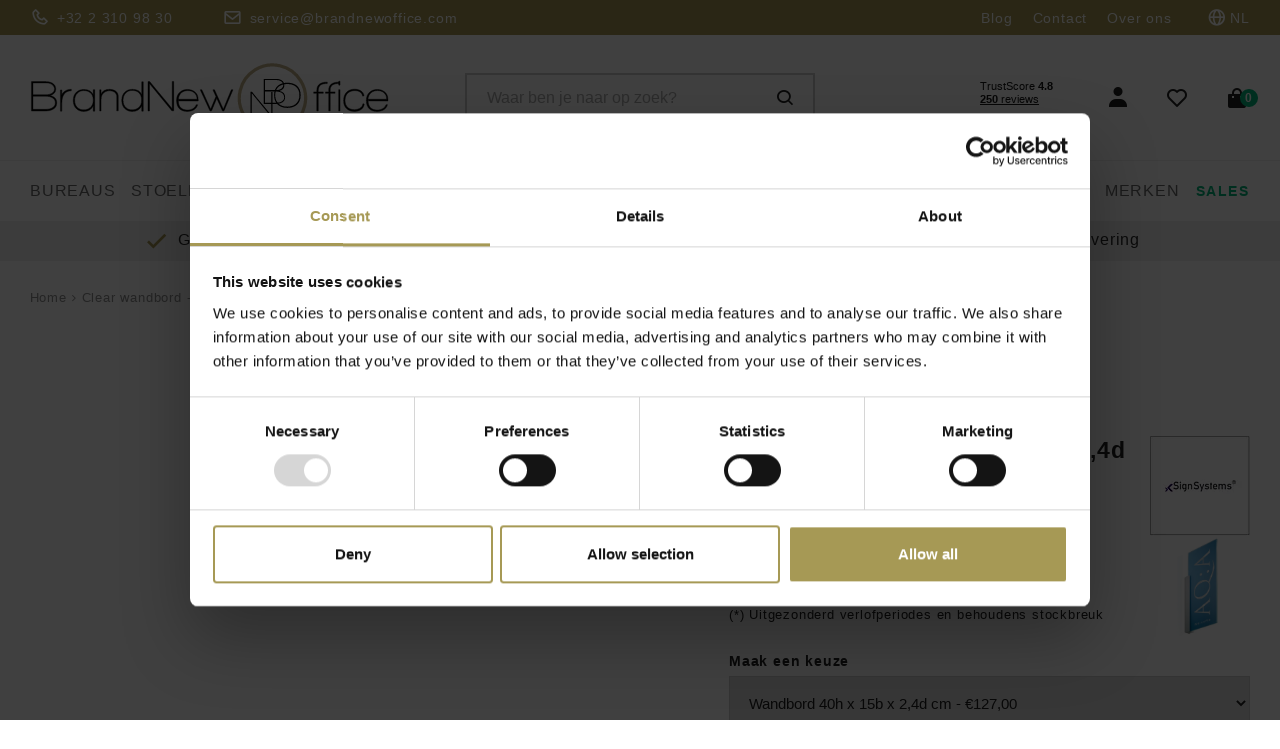

--- FILE ---
content_type: text/html;charset=utf-8
request_url: https://www.brandnewoffice.be/nl/sign-systems-clear-wandbord-40h-x-15b-x-24d-cm.html
body_size: 22819
content:
<!DOCTYPE html>
<html lang="nl">
  
  <head>
    <script id="Cookiebot" data-culture="nl" src="https://consent.cookiebot.com/uc.js" data-cbid="274bbddf-388c-4fee-be81-a44be54918d3" data-blockingmode="auto" type="text/javascript"></script>
  
  <meta charset="utf-8"/>
<!-- [START] 'blocks/head.rain' -->
<!--

  (c) 2008-2026 Lightspeed Netherlands B.V.
  http://www.lightspeedhq.com
  Generated: 19-01-2026 @ 20:45:46

-->
<link rel="canonical" href="https://www.brandnewoffice.be/nl/sign-systems-clear-wandbord-40h-x-15b-x-24d-cm.html"/>
<link rel="alternate" href="https://www.brandnewoffice.be/nl/index.rss" type="application/rss+xml" title="Nieuwe producten"/>
<meta name="robots" content="noodp,noydir"/>
<meta name="google-site-verification" content="qw6aZ_om-uV0tRk76gmeZj3NjOknxS-78lq-wjw7C5w"/>
<meta name="google-site-verification" content="NSzFFq8Bp4Po9hQcTbHX8CRp99U8INeZuNimglM30q0"/>
<meta property="og:url" content="https://www.brandnewoffice.be/nl/sign-systems-clear-wandbord-40h-x-15b-x-24d-cm.html?source=facebook"/>
<meta property="og:site_name" content="Brand New Office"/>
<meta property="og:title" content="Sign Systems Clear wandbord - 40h x 15b x 2,4d cm"/>
<meta property="og:description" content="Zonder omwegen: elegant wijzen de Clear deurborden, infoborden, tafelbordjes, muurborden en wandborden de weg. Wandbord 40h x 15b x 2,4d cm"/>
<meta property="og:image" content="https://cdn.webshopapp.com/shops/30019/files/450630761/sign-systems-clear-wandbord-40h-x-15b-x-24d-cm.jpg"/>
<script>
(function (w, d, s, l, i) {
                w[l] = w[l] || [];
                w[l].push({
                      'gtm.start': new Date().getTime(),
                      event: 'gtm.js'
                });

                var f = d.getElementsByTagName(s)[0],
                      j = d.createElement(s),
                      dl = l !== 'dataLayer' ? '&l=' + l : '';

                j.async = true;
                j.src = 'https://toekomst.brandnewoffice.be/mi5ojqikbc.js?tg=' + i + dl;
                f.parentNode.insertBefore(j, f);
        })(window, document, 'script', 'dataLayer', 'THXJ3CK');
</script>
<script src="https://lightspeed.taggrs.cloud/lightspeed-c-series-minified.js"></script>
<script>
(function(w,d,s,l,i){w[l]=w[l]||[];w[l].push({'gtm.start':
new Date().getTime(),event:'gtm.js'});var f=d.getElementsByTagName(s)[0],
j=d.createElement(s),dl=l!='dataLayer'?'&l='+l:'';j.async=true;j.src=
'https://www.googletagmanager.com/gtm.js?id='+i+dl;f.parentNode.insertBefore(j,f);
})(window,document,'script','dataLayer','GTM-THXJ3CK');
</script>
<!--[if lt IE 9]>
<script src="https://cdn.webshopapp.com/assets/html5shiv.js?2025-02-20"></script>
<![endif]-->
<!-- [END] 'blocks/head.rain' -->
  
   <!-- Global site tag (gtag.js) - Google Analytics -->
    <!-- END Global site tag (gtag.js) - Google Analytics -->
  
  <title>Sign Systems Clear wandbord - 40h x 15b x 2,4d cm</title>
  <meta name="description" content="Zonder omwegen: elegant wijzen de Clear deurborden, infoborden, tafelbordjes, muurborden en wandborden de weg. Wandbord 40h x 15b x 2,4d cm" />
  <meta name="keywords" content="Sign Systems Clear wandbord" />
  <meta http-equiv="X-UA-Compatible" content="IE=edge,chrome=1">
  <meta name="viewport" content="width=device-width, initial-scale=1, maximum-scale=1, user-scalable=0"/>
  <meta name="apple-mobile-web-app-capable" content="yes">
  <meta name="apple-mobile-web-app-status-bar-style" content="black">
  <meta property="fb:app_id" content="966242223397117"/>
    
  <!-- Google Analytics -->
  <link rel=“dns-prefetch” href=“//www.google-analytics.com”>
  <!-- Facebook -->
  <link rel=“dns-prefetch” href=“//connect.facebook.net”>
  <!-- Google Tag Manager -->
  <link rel=“dns-prefetch” href=“//www.googletagmanager.com”>
  
  <link rel="shortcut icon" href="https://cdn.webshopapp.com/shops/30019/themes/176826/v/683550/assets/favicon.ico?20210508001437" type="image/x-icon" />
  
  <link rel="preload" href="https://cdn.webshopapp.com/shops/30019/themes/176826/assets/sm-basis.css?20251223102522"  as="style"/>
  
  <link rel="preload" href="https://cdn.webshopapp.com/assets/gui-2-0.css?2025-02-20" as="style">
  <link rel="preload" href="https://cdn.webshopapp.com/assets/gui-responsive-2-0.css?2025-02-20" as="style">
  <link rel="preload" href="https://cdn.webshopapp.com/shops/30019/themes/176826/assets/settings.css?20251223102522" as="style">
  <link rel="preload" href="https://cdn.webshopapp.com/shops/30019/themes/176826/assets/custom.css?20251223102522" as="style">

  <link rel="preload" href="https://cdn.webshopapp.com/shops/30019/themes/176826/assets/sm-jquery.js?20251223102522" as="script"> 
  <link rel="preload" href="https://cdn.webshopapp.com/assets/gui.js?2025-02-20" as="script"> 
  <link rel="preload" href="https://cdn.webshopapp.com/assets/gui-responsive-2-0.js?2025-02-20" as="script"> 
  <link rel="preload" href="https://cdn.webshopapp.com/shops/30019/themes/176826/assets/sm-basis.js?20251223102522" as="script"> 
  <link rel="preload" href="https://cdn.webshopapp.com/shops/30019/themes/176826/assets/global.js?20251223102522?217" as="script">


  <link rel="stylesheet" href="https://cdn.webshopapp.com/shops/30019/themes/176826/assets/sm-basis.css?20251223102522"  />
  <link rel="stylesheet" href="https://cdn.webshopapp.com/assets/gui-2-0.css?2025-02-20" defer />
  <link rel="stylesheet" href="https://cdn.webshopapp.com/assets/gui-responsive-2-0.css?2025-02-20" defer />
  <link rel="stylesheet" href="https://cdn.webshopapp.com/shops/30019/themes/176826/assets/settings.css?20251223102522" />
  <link rel="stylesheet" href="https://cdn.webshopapp.com/shops/30019/themes/176826/assets/style.css?20251223102522" />
  <link rel="stylesheet" href="https://cdn.webshopapp.com/shops/30019/themes/176826/assets/custom.css?20251223102522" />
  
  <script data-cookieconsent="ignore" src="https://cdn.webshopapp.com/shops/30019/themes/176826/assets/sm-jquery.js?20251223102522"></script>
  <script data-cookieconsent="ignore" src="https://cdn.webshopapp.com/assets/gui.js?2025-02-20"></script>
	<script data-cookieconsent="ignore" src="https://cdn.webshopapp.com/assets/gui-responsive-2-0.js?2025-02-20"></script>
  
    
  <!-- TrustBox script -->
<script type="text/javascript" src="//widget.trustpilot.com/bootstrap/v5/tp.widget.bootstrap.min.js" async></script>
<!-- End TrustBox script -->
</head>  
  <body ><script type="application/ld+json">
[

  
  {
  "@context": "http://schema.org",
  "@type": "WebSite",
  "name" : "Brand New Office",
  "url": "https://www.brandnewoffice.be/nl/",
  "@id" : "#WebSite",
  "inLanguage": "",
          "potentialAction": {
      "@type": "SearchAction",
      "target": "https://www.brandnewoffice.be/nl/collection/?search={search_term_string}",
      "query-input": "required name=search_term_string"
    }
	}
    
    ,{
  "@context": "http://schema.org",
  "@type": "LocalBusiness",
  "@id": "https://www.brandnewoffice.be/nl/",
  "url": "https://www.brandnewoffice.be/", 
  "name": "Brand New Office",
  "image": "https://cdn.webshopapp.com/shops/30019/themes/176826/v/1876943/assets/logo.png?20230809152429",
  "telephone": "+32 2 310 98 30",
  "email": "",
  "address": {
    "@type": "PostalAddress",
    "streetAddress": "Twee Kapellenstraat 10",
    "addressLocality": "Herfelingen",
    "postalCode": "1540",
    "addressCountry": "BE"
  },
   "geo": {
    "@type": "GeoCoordinates",
    "latitude": 50.740170,
    "longitude": 4.091650
  },
  "openingHoursSpecification": {
    "@type": "OpeningHoursSpecification",
    "dayOfWeek": [
      "Monday",
      "Tuesday",
      "Wednesday",
      "Thursday",
      "Friday",
      "Saturday",
      "Sunday"
    ],
    "opens": "00:00",
    "closes": "23:59"
  },
  "sameAs": [
    "https://www.facebook.com/brandnewoffice.be/",
    "https://nl-be.trustpilot.com/review/www.brandnewoffice.be",
    "https://www.linkedin.com/company/brand-new-office"
  ]
    }
    
  
			,{
    "@context": "http://schema.org",
    "@type": "BreadcrumbList",
    "itemListElement":
    [
      {
        "@type": "ListItem",
        "position": 1,
        "item": {
        	"@id": "https://www.brandnewoffice.be/nl/",
        	"name": "Home"
        }
      },
    	    	{
    		"@type": "ListItem",
     		"position": 2,
     		"item":	{
      		"@id": "https://www.brandnewoffice.be/nl/sign-systems-clear-wandbord-40h-x-15b-x-24d-cm.html",
      		"name": "Clear wandbord - 40h x 15b x 2,4d cm"
    		}
    	}    	    ]
  }
      
    
	
  
      ,{
    "@context": "http://schema.org",
    "@type": "Product", 
    "name": "Sign Systems Clear wandbord - 40h x 15b x 2,4d cm",
    "url": "https://www.brandnewoffice.be/nl/sign-systems-clear-wandbord-40h-x-15b-x-24d-cm.html",
    "brand": "Sign Systems",    "description": "Zonder omwegen: elegant wijzen de Clear deurborden, infoborden, tafelbordjes, muurborden en wandborden de weg. Wandbord 40h x 15b x 2,4d cm",    "image": "https://cdn.webshopapp.com/shops/30019/files/450630761/300x250x2/sign-systems-clear-wandbord-40h-x-15b-x-24d-cm.jpg",    "gtin13": "1",    "mpn": "21048",        "offers": {
      "@type": "Offer",
      "price": "127.00",
      "url": "https://www.brandnewoffice.be/nl/sign-systems-clear-wandbord-40h-x-15b-x-24d-cm.html",
      "priceValidUntil": "2027-01-19",
      "priceCurrency": "EUR"
      ,
        "availability": "https://schema.org/InStock",
        "inventoryLevel": "0"
            }
      }
      
    
    
  
]
</script><div class="mobile-menu-overlay menu"></div><div class="mobile-menu"><div class="mobile-menu-inner"><div class="login-wrap"><ul class="ul-reset"><li><a href="https://www.brandnewoffice.be/nl/account/" title="Inloggen"><span class="icon-wrap"><i class="bx bxs-user"></i></span>Inloggen</a></li></ul></div><div class="categories-wrap"><ul class="ul-reset main-cats"><li ><div class="cat-inner"><a href="https://www.brandnewoffice.be/nl/bureaus/" title="Bureaus">Bureaus</a><a href="javascript:;" class="more-cats" title="Toon meer"><i class="fa fa-angle-right"></i></a></div><ul class="ul-reset subs"><li ><div class="cat-inner"><a href="https://www.brandnewoffice.be/nl/bureaus/bureaus-individueel/" title="Bureaus individueel">Bureaus individueel</a></div></li><li ><div class="cat-inner"><a href="https://www.brandnewoffice.be/nl/bureaus/verstelbare-bureautafels/" title="Verstelbare bureautafels ">Verstelbare bureautafels </a></div></li><li ><div class="cat-inner"><a href="https://www.brandnewoffice.be/nl/bureaus/directiebureaus/" title="Directiebureaus">Directiebureaus</a></div></li><li ><div class="cat-inner"><a href="https://www.brandnewoffice.be/nl/bureaus/bureau-eilanden/" title="Bureau eilanden">Bureau eilanden</a></div></li><li ><div class="cat-inner"><a href="https://www.brandnewoffice.be/nl/bureaus/hoekbureaus/" title="Hoekbureau’s">Hoekbureau’s</a></div></li><li ><div class="cat-inner"><a href="https://www.brandnewoffice.be/nl/bureaus/home-office-bureaus/" title="Home Office bureaus">Home Office bureaus</a></div></li><li ><div class="cat-inner"><a href="https://www.brandnewoffice.be/nl/bureaus/vergadertafels/" title="Vergadertafels">Vergadertafels</a></div></li><li ><div class="cat-inner"><a href="https://www.brandnewoffice.be/nl/bureaus/klaptafels/" title="Klaptafels">Klaptafels</a></div></li><li ><div class="cat-inner"><a href="https://www.brandnewoffice.be/nl/bureaus/tafels-algemeen/" title="Tafels algemeen">Tafels algemeen</a></div></li><li ><div class="cat-inner"><a href="https://www.brandnewoffice.be/nl/bureaus/scheidingswanden/" title="Scheidingswanden">Scheidingswanden</a></div></li><li ><div class="cat-inner"><a href="https://www.brandnewoffice.be/nl/bureaus/akoestische-werkplek/" title="Akoestische werkplek">Akoestische werkplek</a></div></li><li ><div class="cat-inner"><a href="https://www.brandnewoffice.be/nl/bureaus/archiefkasten/" title="Archiefkasten">Archiefkasten</a></div></li><li ><div class="cat-inner"><a href="https://www.brandnewoffice.be/nl/bureaus/metalen-kasten/" title="Metalen kasten">Metalen kasten</a></div></li><li ><div class="cat-inner"><a href="https://www.brandnewoffice.be/nl/bureaus/ladeblok/" title="Ladeblok">Ladeblok</a></div></li><li ><div class="cat-inner"><a href="https://www.brandnewoffice.be/nl/bureaus/bureau-accessoires/" title="Bureau accessoires">Bureau accessoires</a></div></li><li ><div class="cat-inner"><a href="https://www.brandnewoffice.be/nl/bureaus/groen-op-kantoor/" title="Groen op kantoor">Groen op kantoor</a></div></li><li ><div class="cat-inner"><a href="https://www.brandnewoffice.be/nl/bureaus/kunst-op-kantoor/" title="Kunst op kantoor">Kunst op kantoor</a></div></li><li ><div class="cat-inner"><a href="https://www.brandnewoffice.be/nl/bureaus/veilig-werken/" title="Veilig werken">Veilig werken</a></div></li></ul></li><li ><div class="cat-inner"><a href="https://www.brandnewoffice.be/nl/stoelen/" title="Stoelen">Stoelen</a><a href="javascript:;" class="more-cats" title="Toon meer"><i class="fa fa-angle-right"></i></a></div><ul class="ul-reset subs"><li ><div class="cat-inner"><a href="https://www.brandnewoffice.be/nl/stoelen/bureaustoelen/" title="Bureaustoelen">Bureaustoelen</a></div></li><li ><div class="cat-inner"><a href="https://www.brandnewoffice.be/nl/stoelen/directiestoelen/" title="Directiestoelen">Directiestoelen</a></div></li><li ><div class="cat-inner"><a href="https://www.brandnewoffice.be/nl/stoelen/bezoekersstoelen/" title="Bezoekersstoelen">Bezoekersstoelen</a></div></li><li ><div class="cat-inner"><a href="https://www.brandnewoffice.be/nl/stoelen/vergaderstoelen/" title="Vergaderstoelen">Vergaderstoelen</a></div></li><li ><div class="cat-inner"><a href="https://www.brandnewoffice.be/nl/stoelen/design-kunststof-stoelen/" title="Design kunststof stoelen">Design kunststof stoelen</a></div></li><li ><div class="cat-inner"><a href="https://www.brandnewoffice.be/nl/stoelen/houten-stoelen/" title="Houten stoelen">Houten stoelen</a></div></li><li ><div class="cat-inner"><a href="https://www.brandnewoffice.be/nl/stoelen/stoelen-in-leder/" title="Stoelen in leder">Stoelen in leder</a></div></li><li ><div class="cat-inner"><a href="https://www.brandnewoffice.be/nl/stoelen/barkrukken/" title="Barkrukken">Barkrukken</a></div></li><li ><div class="cat-inner"><a href="https://www.brandnewoffice.be/nl/stoelen/ergonomische-krukken/" title="Ergonomische krukken">Ergonomische krukken</a></div></li><li ><div class="cat-inner"><a href="https://www.brandnewoffice.be/nl/stoelen/sofas/" title="Sofas">Sofas</a></div></li><li ><div class="cat-inner"><a href="https://www.brandnewoffice.be/nl/stoelen/poefs-zitzakken/" title="Poefs / Zitzakken">Poefs / Zitzakken</a></div></li><li ><div class="cat-inner"><a href="https://www.brandnewoffice.be/nl/stoelen/outdoor-stoelen/" title="Outdoor stoelen">Outdoor stoelen</a></div></li></ul></li><li ><div class="cat-inner"><a href="https://www.brandnewoffice.be/nl/ontvangst/" title="Ontvangst">Ontvangst</a><a href="javascript:;" class="more-cats" title="Toon meer"><i class="fa fa-angle-right"></i></a></div><ul class="ul-reset subs"><li ><div class="cat-inner"><a href="https://www.brandnewoffice.be/nl/ontvangst/toonbanken/" title="Toonbanken">Toonbanken</a></div></li><li ><div class="cat-inner"><a href="https://www.brandnewoffice.be/nl/ontvangst/fauteuils/" title="Fauteuils">Fauteuils</a></div></li><li ><div class="cat-inner"><a href="https://www.brandnewoffice.be/nl/ontvangst/lage-tafels/" title="Lage tafels">Lage tafels</a></div></li><li ><div class="cat-inner"><a href="https://www.brandnewoffice.be/nl/ontvangst/hoge-tafels/" title="Hoge tafels">Hoge tafels</a></div></li><li ><div class="cat-inner"><a href="https://www.brandnewoffice.be/nl/ontvangst/deurmatten/" title="Deurmatten">Deurmatten</a></div></li><li ><div class="cat-inner"><a href="https://www.brandnewoffice.be/nl/ontvangst/kapstokken/" title="Kapstokken">Kapstokken</a></div></li><li ><div class="cat-inner"><a href="https://www.brandnewoffice.be/nl/ontvangst/paraplubak/" title="Paraplubak">Paraplubak</a></div></li><li ><div class="cat-inner"><a href="https://www.brandnewoffice.be/nl/ontvangst/brochurehouder/" title="Brochurehouder">Brochurehouder</a></div></li><li ><div class="cat-inner"><a href="https://www.brandnewoffice.be/nl/ontvangst/deurborden/" title="Deurborden">Deurborden</a></div></li><li ><div class="cat-inner"><a href="https://www.brandnewoffice.be/nl/ontvangst/akoestische-wanden/" title="Akoestische wanden">Akoestische wanden</a></div></li><li ><div class="cat-inner"><a href="https://www.brandnewoffice.be/nl/ontvangst/vazen/" title="Vazen">Vazen</a></div></li><li ><div class="cat-inner"><a href="https://www.brandnewoffice.be/nl/ontvangst/andere/" title="Andere">Andere</a></div></li></ul></li><li ><div class="cat-inner"><a href="https://www.brandnewoffice.be/nl/kasten/" title="Kasten">Kasten</a><a href="javascript:;" class="more-cats" title="Toon meer"><i class="fa fa-angle-right"></i></a></div><ul class="ul-reset subs"><li ><div class="cat-inner"><a href="https://www.brandnewoffice.be/nl/kasten/opbergkasten/" title="Opbergkasten">Opbergkasten</a></div></li><li ><div class="cat-inner"><a href="https://www.brandnewoffice.be/nl/kasten/roldeurkasten/" title="Roldeurkasten">Roldeurkasten</a></div></li><li ><div class="cat-inner"><a href="https://www.brandnewoffice.be/nl/kasten/metalen-kasten/" title="Metalen kasten">Metalen kasten</a></div></li><li ><div class="cat-inner"><a href="https://www.brandnewoffice.be/nl/kasten/dressoirs/" title="Dressoirs">Dressoirs</a></div></li><li ><div class="cat-inner"><a href="https://www.brandnewoffice.be/nl/kasten/ladekasten/" title="Ladekasten">Ladekasten</a></div></li><li ><div class="cat-inner"><a href="https://www.brandnewoffice.be/nl/kasten/rekken-bibliotheekkasten/" title="Rekken / Bibliotheekkasten">Rekken / Bibliotheekkasten</a></div></li><li ><div class="cat-inner"><a href="https://www.brandnewoffice.be/nl/kasten/lockers-garderobekasten/" title="Lockers / Garderobekasten">Lockers / Garderobekasten</a></div></li><li ><div class="cat-inner"><a href="https://www.brandnewoffice.be/nl/kasten/vitrinekast/" title="Vitrinekast">Vitrinekast</a></div></li></ul></li><li ><div class="cat-inner"><a href="https://www.brandnewoffice.be/nl/verlichting/" title="Verlichting">Verlichting</a><a href="javascript:;" class="more-cats" title="Toon meer"><i class="fa fa-angle-right"></i></a></div><ul class="ul-reset subs"><li ><div class="cat-inner"><a href="https://www.brandnewoffice.be/nl/verlichting/vloerlampen/" title="Vloerlampen">Vloerlampen</a></div></li><li ><div class="cat-inner"><a href="https://www.brandnewoffice.be/nl/verlichting/bureaulampen/" title="Bureaulampen">Bureaulampen</a></div></li><li ><div class="cat-inner"><a href="https://www.brandnewoffice.be/nl/verlichting/tafellampen/" title="Tafellampen">Tafellampen</a></div></li><li ><div class="cat-inner"><a href="https://www.brandnewoffice.be/nl/verlichting/hanglampen/" title="Hanglampen">Hanglampen</a></div></li><li ><div class="cat-inner"><a href="https://www.brandnewoffice.be/nl/verlichting/wandlampen/" title="Wandlampen">Wandlampen</a></div></li><li ><div class="cat-inner"><a href="https://www.brandnewoffice.be/nl/verlichting/lichtobjecten/" title="Lichtobjecten">Lichtobjecten</a></div></li></ul></li><li ><div class="cat-inner"><a href="https://www.brandnewoffice.be/nl/cafetaria/" title="Cafetaria">Cafetaria</a><a href="javascript:;" class="more-cats" title="Toon meer"><i class="fa fa-angle-right"></i></a></div><ul class="ul-reset subs"><li ><div class="cat-inner"><a href="https://www.brandnewoffice.be/nl/cafetaria/horeca-stoel/" title="Horeca stoel">Horeca stoel</a></div></li><li ><div class="cat-inner"><a href="https://www.brandnewoffice.be/nl/cafetaria/hoge-krukken/" title="Hoge krukken">Hoge krukken</a></div></li><li ><div class="cat-inner"><a href="https://www.brandnewoffice.be/nl/cafetaria/statafel/" title="Statafel">Statafel</a></div></li><li ><div class="cat-inner"><a href="https://www.brandnewoffice.be/nl/cafetaria/eettafel/" title="Eettafel">Eettafel</a></div></li><li ><div class="cat-inner"><a href="https://www.brandnewoffice.be/nl/cafetaria/serveerwagens/" title="Serveerwagens">Serveerwagens</a></div></li><li ><div class="cat-inner"><a href="https://www.brandnewoffice.be/nl/cafetaria/parasols/" title="Parasols">Parasols</a></div></li><li ><div class="cat-inner"><a href="https://www.brandnewoffice.be/nl/cafetaria/accessoires-voor-cafetaria/" title="Accessoires voor cafetaria">Accessoires voor cafetaria</a></div></li></ul></li><li ><div class="cat-inner"><a href="https://www.brandnewoffice.be/nl/outdoor/" title="Outdoor">Outdoor</a><a href="javascript:;" class="more-cats" title="Toon meer"><i class="fa fa-angle-right"></i></a></div><ul class="ul-reset subs"><li ><div class="cat-inner"><a href="https://www.brandnewoffice.be/nl/outdoor/stoelen/" title="Stoelen">Stoelen</a></div></li><li ><div class="cat-inner"><a href="https://www.brandnewoffice.be/nl/outdoor/sta-krukken/" title="Sta krukken">Sta krukken</a></div></li><li ><div class="cat-inner"><a href="https://www.brandnewoffice.be/nl/outdoor/outdoor-tafels/" title="Outdoor tafels">Outdoor tafels</a></div></li><li ><div class="cat-inner"><a href="https://www.brandnewoffice.be/nl/outdoor/banken-ligzetels/" title="Banken / Ligzetels">Banken / Ligzetels</a></div></li><li ><div class="cat-inner"><a href="https://www.brandnewoffice.be/nl/outdoor/buitenverlichting/" title="Buitenverlichting">Buitenverlichting</a></div></li><li ><div class="cat-inner"><a href="https://www.brandnewoffice.be/nl/outdoor/plantenbakken/" title="Plantenbakken">Plantenbakken</a></div></li><li ><div class="cat-inner"><a href="https://www.brandnewoffice.be/nl/outdoor/parasols-3684923/" title="Parasols">Parasols</a></div></li><li ><div class="cat-inner"><a href="https://www.brandnewoffice.be/nl/outdoor/accessoires/" title="Accessoires">Accessoires</a></div></li></ul></li><li ><div class="cat-inner"><a href="https://www.brandnewoffice.be/nl/accessoires/" title="Accessoires">Accessoires</a><a href="javascript:;" class="more-cats" title="Toon meer"><i class="fa fa-angle-right"></i></a></div><ul class="ul-reset subs"><li ><div class="cat-inner"><a href="https://www.brandnewoffice.be/nl/accessoires/kapstokken-paraplubakken/" title="Kapstokken - Paraplubakken">Kapstokken - Paraplubakken</a></div></li><li ><div class="cat-inner"><a href="https://www.brandnewoffice.be/nl/accessoires/tapijten/" title="Tapijten">Tapijten</a></div></li><li ><div class="cat-inner"><a href="https://www.brandnewoffice.be/nl/accessoires/lectuurhouders/" title="Lectuurhouders">Lectuurhouders</a></div></li><li ><div class="cat-inner"><a href="https://www.brandnewoffice.be/nl/accessoires/signalisatie-kantoor/" title="Signalisatie kantoor">Signalisatie kantoor</a></div></li><li ><div class="cat-inner"><a href="https://www.brandnewoffice.be/nl/accessoires/whiteboards/" title="Whiteboards">Whiteboards</a></div></li><li ><div class="cat-inner"><a href="https://www.brandnewoffice.be/nl/accessoires/vuilnisbakken/" title="Vuilnisbakken">Vuilnisbakken</a></div></li><li ><div class="cat-inner"><a href="https://www.brandnewoffice.be/nl/accessoires/scheidingswanden/" title="Scheidingswanden">Scheidingswanden</a></div></li><li ><div class="cat-inner"><a href="https://www.brandnewoffice.be/nl/accessoires/ladders/" title="Ladders">Ladders</a></div></li><li ><div class="cat-inner"><a href="https://www.brandnewoffice.be/nl/accessoires/parasols/" title="Parasols">Parasols</a></div></li><li ><div class="cat-inner"><a href="https://www.brandnewoffice.be/nl/accessoires/bureau-accessoires/" title="Bureau accessoires">Bureau accessoires</a></div></li><li ><div class="cat-inner"><a href="https://www.brandnewoffice.be/nl/accessoires/accessoires-algemeen/" title="Accessoires algemeen">Accessoires algemeen</a></div></li></ul></li><li ><div class="cat-inner"><a href="https://www.brandnewoffice.be/nl/snelle-levering/" title="Snelle levering">Snelle levering</a><a href="javascript:;" class="more-cats" title="Toon meer"><i class="fa fa-angle-right"></i></a></div><ul class="ul-reset subs"><li ><div class="cat-inner"><a href="https://www.brandnewoffice.be/nl/snelle-levering/zit-sta-bureaus/" title="Zit-sta bureaus">Zit-sta bureaus</a></div></li><li ><div class="cat-inner"><a href="https://www.brandnewoffice.be/nl/snelle-levering/ergonomische-bureaustoelen/" title="Ergonomische bureaustoelen">Ergonomische bureaustoelen</a></div></li><li ><div class="cat-inner"><a href="https://www.brandnewoffice.be/nl/snelle-levering/vergaderstoelen-bezoekersstoelen/" title="Vergaderstoelen &amp; Bezoekersstoelen">Vergaderstoelen &amp; Bezoekersstoelen</a></div></li><li ><div class="cat-inner"><a href="https://www.brandnewoffice.be/nl/snelle-levering/archiefkasten/" title="Archiefkasten">Archiefkasten</a></div></li><li ><div class="cat-inner"><a href="https://www.brandnewoffice.be/nl/snelle-levering/kantoormeubelen-snelle-levering/" title="Kantoormeubelen – Snelle levering">Kantoormeubelen – Snelle levering</a></div></li></ul></li><li ><div class="cat-inner"><a href="https://www.brandnewoffice.be/nl/blogs/blog/" title="Blog">Blog</a></div></li><li ><div class="cat-inner"><a href="https://www.brandnewoffice.be/nl/brands/" title="Merken">Merken</a></div></li></ul></div><div class="shop-settings-wrap"><ul class="ul-reset shop-settings"><li><div class="inner"><a href="javascript:;" title="Nederlands" class="more-cats"><span class="cur-option"><span class="flag"><img src="https://cdn.webshopapp.com/shops/30019/themes/176826/assets/flag-nl.svg?20251223102522" alt="Nederlands"></span>Nederlands
              </span><span><i class="fa fa-angle-right"></i></span></a></div><ul class="ul-reset subs"><li ><a href="https://www.brandnewoffice.be/fr/" title="Français"><span class="flag"><img src="https://cdn.webshopapp.com/shops/30019/themes/176826/assets/flag-fr.svg?20251223102522" alt="Français"></span>Français</a></li></ul></li></ul></div></div></div><header id="header"><div class="topbar body-wrap"><div class="container"><div class="inner"><ul class="contact-info ul-reset"><li class="phone"><a href="tel:+3223109830" title="Telefoon"><i class="bx bx-phone"></i><span>+32 2 310 98 30</span></a></li><li class="email"><a href="/cdn-cgi/l/email-protection#4a392f383c23292f0a28382b242e242f3d252c2c23292f64292527" title="E-mail"><i class="bx bx-envelope"></i><span><span class="__cf_email__" data-cfemail="deadbbaca8b7bdbb9ebcacbfb0bab0bba9b1b8b8b7bdbbf0bdb1b3">[email&#160;protected]</span></span></a></li></ul><ul class="topbar-links ul-reset hidden-sm hidden-xs"><li class="hidden-md"><a href="https://www.brandnewoffice.be/nl/blogs/blog/" title="Blog">Blog</a></li><li class="hidden-md"><a href="https://www.brandnewoffice.be/nl/service/" title="Contact">Contact</a></li><li class="hidden-md"><a href="https://www.brandnewoffice.be/nl/service/about/" title="Over ons">Over ons</a></li><li class="language-dropdown"><div class="cur-lang"><i class="bx bx-globe"></i>NL</div><ul class="languages ul-reset"><li><a href="https://www.brandnewoffice.be/fr/go/product/19661754" title="Français">FR</a></li></ul></li></ul></div></div></div><div class="header-fixed-wrap-mobile"><div class="main-header body-wrap"><div class="container"><div class="inner"><div class="header-col menu-col hidden-lg"><a href="javascript:;" class="open-menu" title="Open menu"><i class="bx bx-menu-alt-left"></i></a></div><div class="header-col logo-col"><div class="logo"><a href="https://www.brandnewoffice.be/nl/" title="Uw bureau, bureaustoel, opbergkast en andere kantoormeubelen kopen? logo"><img src="https://cdn.webshopapp.com/shops/309722/files/341238971/logo.svg" alt="Uw bureau, bureaustoel, opbergkast en andere kantoormeubelen kopen? logo" title="Uw bureau, bureaustoel, opbergkast en andere kantoormeubelen kopen? logo" width="211" height="50"></a></div></div><div class="header-col search-col hidden-md hidden-sm hidden-xs"><div class="search-wrap desktop relative"><form action="https://www.brandnewoffice.be/nl/collection/" method="get" id="formSearch"  class="search-form desktop"  data-search-type="desktop"><div class="search-wrap"><input type="text" name="search" autocomplete="off"  value="" placeholder="Waar ben je naar op zoek?" class="standard-input" data-input="desktop"/><span onclick="$(this).closest('form').submit();" title="Zoeken" class="icon icon-search"><i class="bx bx-search"></i></span><span onclick="$(this).closest('form').find('input').val('').trigger('keyup');" class="icon icon-hide-search hidden"><i class="bx bx-x"></i></span></div></form><div class="search-autocomplete desktop" data-search-type="desktop"><div class="box"><div class="inner-wrap"><div class="results"><div class="feat-categories hidden"><div class="subtitle title-font">Categorieën</div><div class="cats"><ul class="ul-reset"></ul></div></div><div class="search-products hidden"><div class="subtitle title-font">Producten</div><div class="products-livesearch"><ul class="ul-reset"></ul></div></div><div class="notfound">Geen zoekresultaten gevonden...</div></div></div></div></div></div></div><div class="header-col icons-col"><div style="margin-right: 30px;" class="trustpilot-widget hidden-xs" data-locale="nl-BE" data-template-id="53aa8807dec7e10d38f59f32" data-businessunit-id="5e701e1bfb50ff00015c74f6" data-style-height="60px" data-style-width="100px" data-theme="light"><a href="https://nl-be.trustpilot.com/review/www.brandnewoffice.be" target="_blank" rel="noopener">Trustpilot</a></div><!-- End TrustBox widget --><ul class="header-icons flex align-center ul-reset"><li class="account hidden-xs"><a href="https://www.brandnewoffice.be/nl/account/" title="Mijn account"><i class="bx bxs-user"></i></a></li><li class="search-icon hidden-lg"><a href="javascript:;" title="Search" id="searchToggleMobile" class="icon icon-search"><i class="bx bx-search"></i></a></li><li class="wishlist"><a href="https://www.brandnewoffice.be/nl/account/wishlist/" title="Mijn verlanglijst"><div class="i-wrap"><i class="bx bx-heart"></i><span class="qty hidden" data-wishlist-qty>0</span></div></a></li><li class="cart"><a href="https://www.brandnewoffice.be/nl/cart/" title="Winkelwagen"><div class="i-wrap"><i class="bx bxs-shopping-bag"></i><span class="qty">0</span></div></a></li></ul></div></div></div></div><div class="search-wrap-mobile hidden-lg hidden body-wrap"><div class="relative"><form action="https://www.brandnewoffice.be/nl/collection/" method="get" id="formSearchMobile"  class="search-form"  data-search-type="mobile"><div class="container"><div class="relative"><input type="text" name="search" autocomplete="off"  value="" placeholder="Waar bent u naar op zoek?" class="standard-input" data-input="mobile"/><span onclick="$(this).closest('form').submit();" title="Zoeken" class="icon icon-search"><i class="bx bx-search"></i></span><span onclick="$(this).closest('form').find('input').val('').trigger('keyup');" class="icon icon-hide-search hidden"><i class="bx bx-x"></i></span></div></div></form><div class="search-autocomplete mobile" data-search-type="mobile"><div class="container"><div class="box"><div class="inner-wrap"><div class="results"><div class="feat-categories hidden"><div class="subtitle title-font">Categorieën</div><div class="cats"><ul class="ul-reset"></ul></div></div><div class="search-products hidden"><div class="subtitle title-font">Producten</div><div class="products-livesearch"><ul class="ul-reset"></ul></div></div><div class="notfound">Geen zoekresultaten gevonden...</div></div></div></div></div></div></div></div><div class="header-fixed-wrap"><div class="main-menu hidden-md hidden-sm hidden-xs body-wrap"><div class="container"><div class="inner"><div class="logo-wrapper"><a href="/"><img 
                class="logo" 
                loading="lazy"
                src="https://cdn.webshopapp.com/shops/30019/themes/176826/v/1876943/assets/logo.png?20230809152429"
                alt="logo"
                title="logo"
                width="60"
                height="60"
              /></a></div><ul class="main-nav ul-reset"><li class=" has-subs"><a href="https://www.brandnewoffice.be/nl/bureaus/" title="Bureaus">Bureaus</a><div class="subnav"><div class="container"><ul class="subs ul-reset"><li ><a href="https://www.brandnewoffice.be/nl/bureaus/bureaus-individueel/" title="Bureaus individueel">Bureaus individueel</a></li><li ><a href="https://www.brandnewoffice.be/nl/bureaus/verstelbare-bureautafels/" title="Verstelbare bureautafels ">Verstelbare bureautafels </a></li><li ><a href="https://www.brandnewoffice.be/nl/bureaus/directiebureaus/" title="Directiebureaus">Directiebureaus</a></li><li ><a href="https://www.brandnewoffice.be/nl/bureaus/bureau-eilanden/" title="Bureau eilanden">Bureau eilanden</a></li><li ><a href="https://www.brandnewoffice.be/nl/bureaus/hoekbureaus/" title="Hoekbureau’s">Hoekbureau’s</a></li><li ><a href="https://www.brandnewoffice.be/nl/bureaus/home-office-bureaus/" title="Home Office bureaus">Home Office bureaus</a></li><li ><a href="https://www.brandnewoffice.be/nl/bureaus/vergadertafels/" title="Vergadertafels">Vergadertafels</a></li><li ><a href="https://www.brandnewoffice.be/nl/bureaus/klaptafels/" title="Klaptafels">Klaptafels</a></li><li ><a href="https://www.brandnewoffice.be/nl/bureaus/tafels-algemeen/" title="Tafels algemeen">Tafels algemeen</a></li><li ><a href="https://www.brandnewoffice.be/nl/bureaus/scheidingswanden/" title="Scheidingswanden">Scheidingswanden</a></li><li ><a href="https://www.brandnewoffice.be/nl/bureaus/akoestische-werkplek/" title="Akoestische werkplek">Akoestische werkplek</a></li><li ><a href="https://www.brandnewoffice.be/nl/bureaus/archiefkasten/" title="Archiefkasten">Archiefkasten</a></li><li ><a href="https://www.brandnewoffice.be/nl/bureaus/metalen-kasten/" title="Metalen kasten">Metalen kasten</a></li><li ><a href="https://www.brandnewoffice.be/nl/bureaus/ladeblok/" title="Ladeblok">Ladeblok</a></li><li ><a href="https://www.brandnewoffice.be/nl/bureaus/bureau-accessoires/" title="Bureau accessoires">Bureau accessoires</a></li><li ><a href="https://www.brandnewoffice.be/nl/bureaus/groen-op-kantoor/" title="Groen op kantoor">Groen op kantoor</a></li><li ><a href="https://www.brandnewoffice.be/nl/bureaus/kunst-op-kantoor/" title="Kunst op kantoor">Kunst op kantoor</a></li><li ><a href="https://www.brandnewoffice.be/nl/bureaus/veilig-werken/" title="Veilig werken">Veilig werken</a></li></ul></div></div></li><li class=" has-subs"><a href="https://www.brandnewoffice.be/nl/stoelen/" title="Stoelen">Stoelen</a><div class="subnav"><div class="container"><ul class="subs ul-reset"><li ><a href="https://www.brandnewoffice.be/nl/stoelen/bureaustoelen/" title="Bureaustoelen">Bureaustoelen</a></li><li ><a href="https://www.brandnewoffice.be/nl/stoelen/directiestoelen/" title="Directiestoelen">Directiestoelen</a></li><li ><a href="https://www.brandnewoffice.be/nl/stoelen/bezoekersstoelen/" title="Bezoekersstoelen">Bezoekersstoelen</a></li><li ><a href="https://www.brandnewoffice.be/nl/stoelen/vergaderstoelen/" title="Vergaderstoelen">Vergaderstoelen</a></li><li ><a href="https://www.brandnewoffice.be/nl/stoelen/design-kunststof-stoelen/" title="Design kunststof stoelen">Design kunststof stoelen</a></li><li ><a href="https://www.brandnewoffice.be/nl/stoelen/houten-stoelen/" title="Houten stoelen">Houten stoelen</a></li><li ><a href="https://www.brandnewoffice.be/nl/stoelen/stoelen-in-leder/" title="Stoelen in leder">Stoelen in leder</a></li><li ><a href="https://www.brandnewoffice.be/nl/stoelen/barkrukken/" title="Barkrukken">Barkrukken</a></li><li ><a href="https://www.brandnewoffice.be/nl/stoelen/ergonomische-krukken/" title="Ergonomische krukken">Ergonomische krukken</a></li><li ><a href="https://www.brandnewoffice.be/nl/stoelen/sofas/" title="Sofas">Sofas</a></li><li ><a href="https://www.brandnewoffice.be/nl/stoelen/poefs-zitzakken/" title="Poefs / Zitzakken">Poefs / Zitzakken</a></li><li ><a href="https://www.brandnewoffice.be/nl/stoelen/outdoor-stoelen/" title="Outdoor stoelen">Outdoor stoelen</a></li></ul></div></div></li><li class=" has-subs"><a href="https://www.brandnewoffice.be/nl/ontvangst/" title="Ontvangst">Ontvangst</a><div class="subnav"><div class="container"><ul class="subs ul-reset"><li ><a href="https://www.brandnewoffice.be/nl/ontvangst/toonbanken/" title="Toonbanken">Toonbanken</a></li><li ><a href="https://www.brandnewoffice.be/nl/ontvangst/fauteuils/" title="Fauteuils">Fauteuils</a></li><li ><a href="https://www.brandnewoffice.be/nl/ontvangst/lage-tafels/" title="Lage tafels">Lage tafels</a></li><li ><a href="https://www.brandnewoffice.be/nl/ontvangst/hoge-tafels/" title="Hoge tafels">Hoge tafels</a></li><li ><a href="https://www.brandnewoffice.be/nl/ontvangst/deurmatten/" title="Deurmatten">Deurmatten</a></li><li ><a href="https://www.brandnewoffice.be/nl/ontvangst/kapstokken/" title="Kapstokken">Kapstokken</a></li><li ><a href="https://www.brandnewoffice.be/nl/ontvangst/paraplubak/" title="Paraplubak">Paraplubak</a></li><li ><a href="https://www.brandnewoffice.be/nl/ontvangst/brochurehouder/" title="Brochurehouder">Brochurehouder</a></li><li ><a href="https://www.brandnewoffice.be/nl/ontvangst/deurborden/" title="Deurborden">Deurborden</a></li><li ><a href="https://www.brandnewoffice.be/nl/ontvangst/akoestische-wanden/" title="Akoestische wanden">Akoestische wanden</a></li><li ><a href="https://www.brandnewoffice.be/nl/ontvangst/vazen/" title="Vazen">Vazen</a></li><li ><a href="https://www.brandnewoffice.be/nl/ontvangst/andere/" title="Andere">Andere</a></li></ul></div></div></li><li class=" has-subs"><a href="https://www.brandnewoffice.be/nl/kasten/" title="Kasten">Kasten</a><div class="subnav"><div class="container"><ul class="subs ul-reset"><li ><a href="https://www.brandnewoffice.be/nl/kasten/opbergkasten/" title="Opbergkasten">Opbergkasten</a></li><li ><a href="https://www.brandnewoffice.be/nl/kasten/roldeurkasten/" title="Roldeurkasten">Roldeurkasten</a></li><li ><a href="https://www.brandnewoffice.be/nl/kasten/metalen-kasten/" title="Metalen kasten">Metalen kasten</a></li><li ><a href="https://www.brandnewoffice.be/nl/kasten/dressoirs/" title="Dressoirs">Dressoirs</a></li><li ><a href="https://www.brandnewoffice.be/nl/kasten/ladekasten/" title="Ladekasten">Ladekasten</a></li><li ><a href="https://www.brandnewoffice.be/nl/kasten/rekken-bibliotheekkasten/" title="Rekken / Bibliotheekkasten">Rekken / Bibliotheekkasten</a></li><li ><a href="https://www.brandnewoffice.be/nl/kasten/lockers-garderobekasten/" title="Lockers / Garderobekasten">Lockers / Garderobekasten</a></li><li ><a href="https://www.brandnewoffice.be/nl/kasten/vitrinekast/" title="Vitrinekast">Vitrinekast</a></li></ul></div></div></li><li class=" has-subs"><a href="https://www.brandnewoffice.be/nl/verlichting/" title="Verlichting">Verlichting</a><div class="subnav"><div class="container"><ul class="subs ul-reset"><li ><a href="https://www.brandnewoffice.be/nl/verlichting/vloerlampen/" title="Vloerlampen">Vloerlampen</a></li><li ><a href="https://www.brandnewoffice.be/nl/verlichting/bureaulampen/" title="Bureaulampen">Bureaulampen</a></li><li ><a href="https://www.brandnewoffice.be/nl/verlichting/tafellampen/" title="Tafellampen">Tafellampen</a></li><li ><a href="https://www.brandnewoffice.be/nl/verlichting/hanglampen/" title="Hanglampen">Hanglampen</a></li><li ><a href="https://www.brandnewoffice.be/nl/verlichting/wandlampen/" title="Wandlampen">Wandlampen</a></li><li ><a href="https://www.brandnewoffice.be/nl/verlichting/lichtobjecten/" title="Lichtobjecten">Lichtobjecten</a></li></ul></div></div></li><li class=" has-subs"><a href="https://www.brandnewoffice.be/nl/cafetaria/" title="Cafetaria">Cafetaria</a><div class="subnav"><div class="container"><ul class="subs ul-reset"><li ><a href="https://www.brandnewoffice.be/nl/cafetaria/horeca-stoel/" title="Horeca stoel">Horeca stoel</a></li><li ><a href="https://www.brandnewoffice.be/nl/cafetaria/hoge-krukken/" title="Hoge krukken">Hoge krukken</a></li><li ><a href="https://www.brandnewoffice.be/nl/cafetaria/statafel/" title="Statafel">Statafel</a></li><li ><a href="https://www.brandnewoffice.be/nl/cafetaria/eettafel/" title="Eettafel">Eettafel</a></li><li ><a href="https://www.brandnewoffice.be/nl/cafetaria/serveerwagens/" title="Serveerwagens">Serveerwagens</a></li><li ><a href="https://www.brandnewoffice.be/nl/cafetaria/parasols/" title="Parasols">Parasols</a></li><li ><a href="https://www.brandnewoffice.be/nl/cafetaria/accessoires-voor-cafetaria/" title="Accessoires voor cafetaria">Accessoires voor cafetaria</a></li></ul></div></div></li><li class=" has-subs"><a href="https://www.brandnewoffice.be/nl/outdoor/" title="Outdoor">Outdoor</a><div class="subnav"><div class="container"><ul class="subs ul-reset"><li ><a href="https://www.brandnewoffice.be/nl/outdoor/stoelen/" title="Stoelen">Stoelen</a></li><li ><a href="https://www.brandnewoffice.be/nl/outdoor/sta-krukken/" title="Sta krukken">Sta krukken</a></li><li ><a href="https://www.brandnewoffice.be/nl/outdoor/outdoor-tafels/" title="Outdoor tafels">Outdoor tafels</a></li><li ><a href="https://www.brandnewoffice.be/nl/outdoor/banken-ligzetels/" title="Banken / Ligzetels">Banken / Ligzetels</a></li><li ><a href="https://www.brandnewoffice.be/nl/outdoor/buitenverlichting/" title="Buitenverlichting">Buitenverlichting</a></li><li ><a href="https://www.brandnewoffice.be/nl/outdoor/plantenbakken/" title="Plantenbakken">Plantenbakken</a></li><li ><a href="https://www.brandnewoffice.be/nl/outdoor/parasols-3684923/" title="Parasols">Parasols</a></li><li ><a href="https://www.brandnewoffice.be/nl/outdoor/accessoires/" title="Accessoires">Accessoires</a></li></ul></div></div></li><li class=" has-subs"><a href="https://www.brandnewoffice.be/nl/accessoires/" title="Accessoires">Accessoires</a><div class="subnav"><div class="container"><ul class="subs ul-reset"><li ><a href="https://www.brandnewoffice.be/nl/accessoires/kapstokken-paraplubakken/" title="Kapstokken - Paraplubakken">Kapstokken - Paraplubakken</a></li><li ><a href="https://www.brandnewoffice.be/nl/accessoires/tapijten/" title="Tapijten">Tapijten</a></li><li ><a href="https://www.brandnewoffice.be/nl/accessoires/lectuurhouders/" title="Lectuurhouders">Lectuurhouders</a></li><li ><a href="https://www.brandnewoffice.be/nl/accessoires/signalisatie-kantoor/" title="Signalisatie kantoor">Signalisatie kantoor</a></li><li ><a href="https://www.brandnewoffice.be/nl/accessoires/whiteboards/" title="Whiteboards">Whiteboards</a></li><li ><a href="https://www.brandnewoffice.be/nl/accessoires/vuilnisbakken/" title="Vuilnisbakken">Vuilnisbakken</a></li><li ><a href="https://www.brandnewoffice.be/nl/accessoires/scheidingswanden/" title="Scheidingswanden">Scheidingswanden</a></li><li ><a href="https://www.brandnewoffice.be/nl/accessoires/ladders/" title="Ladders">Ladders</a></li><li ><a href="https://www.brandnewoffice.be/nl/accessoires/parasols/" title="Parasols">Parasols</a></li><li ><a href="https://www.brandnewoffice.be/nl/accessoires/bureau-accessoires/" title="Bureau accessoires">Bureau accessoires</a></li><li ><a href="https://www.brandnewoffice.be/nl/accessoires/accessoires-algemeen/" title="Accessoires algemeen">Accessoires algemeen</a></li></ul></div></div></li><li class=" has-subs"><a href="https://www.brandnewoffice.be/nl/snelle-levering/" title="Snelle levering">Snelle levering</a><div class="subnav"><div class="container"><ul class="subs ul-reset"><li ><a href="https://www.brandnewoffice.be/nl/snelle-levering/zit-sta-bureaus/" title="Zit-sta bureaus">Zit-sta bureaus</a></li><li ><a href="https://www.brandnewoffice.be/nl/snelle-levering/ergonomische-bureaustoelen/" title="Ergonomische bureaustoelen">Ergonomische bureaustoelen</a></li><li ><a href="https://www.brandnewoffice.be/nl/snelle-levering/vergaderstoelen-bezoekersstoelen/" title="Vergaderstoelen &amp; Bezoekersstoelen">Vergaderstoelen &amp; Bezoekersstoelen</a></li><li ><a href="https://www.brandnewoffice.be/nl/snelle-levering/archiefkasten/" title="Archiefkasten">Archiefkasten</a></li><li ><a href="https://www.brandnewoffice.be/nl/snelle-levering/kantoormeubelen-snelle-levering/" title="Kantoormeubelen – Snelle levering">Kantoormeubelen – Snelle levering</a></li></ul></div></div></li><li class="brands-link"><a href="https://www.brandnewoffice.be/nl/brands/" title="Merken">Merken</a></li><li class="sales-link"><a class="btn" href="https://www.brandnewoffice.be/nl/collection/offers/" title="Sales">Sales</a></li><li class="cart"><a href="https://www.brandnewoffice.be/nl/cart/" title="Winkelwagen"><div class="i-wrap"><i class="bx bxs-shopping-bag"></i><span class="qty">0</span></div></a></li></ul></div></div></div><div class="usp-bar"><div class="container"><ul class="usp-wrap ul-reset mobile-hidden"><li><a href="https://www.brandnewoffice.be/nl/service/disclaimer/" title="Gespecialiseerd in kantoormeubelen"><i class="bx bx-check"></i>Gespecialiseerd in kantoormeubelen</a></li><li><a href="https://www.brandnewoffice.be/nl/service/about/" title="Meer dan 20 jaar ervaring"><i class="bx bx-check"></i>Meer dan 20 jaar ervaring</a></li><li><a href="https://www.brandnewoffice.be/nl/service/showroom/" title="Bezoek onze showroom"><i class="bx bx-check"></i>Bezoek onze showroom</a></li><li><a href="https://www.brandnewoffice.be/nl/snelle-levering/" title="Snelle levering "><i class="bx bx-check"></i>Snelle levering </a></li></ul></div></div></div></div></header><main><div class="main-content body-wrap"><div class="hidden"><div class="messages"></div></div><div class="message-wrap live-message"><div class="message"><div class="icon info"><i class="fa fa-info"></i></div><div class="text"><ul><li></li></ul></div></div></div><div id="shipping-info"><div class="title title-font">Transport &amp; installatie</div><div class="general-content line-height">De levering is gratis voor België, Nederland en Luxemburg. Voor Frankrijk en Zwitserland worden er kosten aangerekend naargelang het afleveradres en gewicht. Montage is inbegrepen bij bestellingen met een goederenwaarde vanaf €1.500 (excl. btw) in België, Nederland en Luxemburg. Ons eigen installatieteam levert en plaatst de meubels professioneel ter plaatse.</div></div><div id="productpage"><div class="container"><div class="productpage-row"><div class="productpage-col col-left"><div class="breadcrumbs"><a class="home" href="https://www.brandnewoffice.be/nl/" title="Home">Home</a><div class="crumb"><i class="fa fa-angle-right"></i><a href="https://www.brandnewoffice.be/nl/sign-systems-clear-wandbord-40h-x-15b-x-24d-cm.html" title="Clear wandbord - 40h x 15b x 2,4d cm">Clear wandbord - 40h x 15b x 2,4d cm</a></div></div><div class="product-images"><div class="productpage-slider-outer slider-loading"><div class="productpage-slider owl-carousel owl-theme"><a href="https://cdn.webshopapp.com/shops/30019/files/450630761/1000x875x2/clear-wandbord-40h-x-15b-x-24d-cm.jpg" data-fancybox="gallery"><div class="image-wrap" data-index="0"><img class="image-ratio" loading="lazy" src="https://cdn.webshopapp.com/shops/30019/files/450630761/800x600x2/image.jpg" alt="Clear wandbord - 40h x 15b x 2,4d cm" title="Sign Systems Clear wandbord - 40h x 15b x 2,4d cm" width="8" height="6"></div></a></div></div><div class="thumbs"><div class="thumb active" data-index="0"><div class="image-wrap"><img loading="lazy" src="https://cdn.webshopapp.com/shops/30019/files/450630761/270x200x2/image.jpg" alt="Clear wandbord - 40h x 15b x 2,4d cm" title="Sign Systems Clear wandbord - 40h x 15b x 2,4d cm" width="270" height="200"></div></div></div></div><div class="productpage-content hidden-xs hidden-sm"><div class="toggle-content-wrap"><div class="general-content line-height"><h3>Zonder omwegen: elegant wijzen de Clear wandbord WC , wegwijzers,  infoborden, tafelbordjes, muurborden en wandborden uw bezoekers de snelste weg door uw organisatie.</h3><ul><li><strong>Ontwerp: </strong>Sign systems voor Wolk</li><li><strong>Materiaal: </strong>Aluminium profiel, veiligheidsglas gematteerd</li><li><strong>Maten: </strong>40h x 15b x 2,4d cm <strong><br /></strong></li><li><strong>Snelle levering</strong></li></ul><p>De Sign systems deurborden bestaan uit een dubbele glasplaat en één of twee aluminium profielen als houder.  De Clear muurborden van Sign Systems kunnen op verschillende manieren in de houder worden bevestigd: zijdelings, aan de boven- of onderkant. De profielen van de de wandborden houden de glasplaten veilig aan de wand. De individueel te bedrukken matte folie kunt u gewoon tussen de wandborden leggen. Bestel aub de folie(voor laserprinter) er apart bij. Een slimme software helpt u bij de layout van uw tafelborden<strong>.</strong><b><br /></b><br /><strong><a title="Sign Systems" href="https://www.brandnewoffice.be/nl/brands/sign-systems/"><img title="Sign Systems" src="https://cdn.webshopapp.com/shops/30019/files/450617653/100x100x2/sign-systems-clear-wandbord-40h-x-15b-x-24d-cm.jpg" alt="Sign Systems" width="100" height="100" /></a><br /><em><span id="result_box" lang="nl"><span id="result_box" lang="nl"><br /></span></span></em></strong><span id="result_box" lang="nl"><span id="result_box" lang="nl">Deurborden - wandborden - muurborden - tafelborden in glas, plastiek en roestvrijstaal wijzen hier de weg: dit elegante wegwijzersysteem van Brand New Office zet duidelijke accenten. De deurbordjes, muurborden en uithangborden en tafelborden zijn een understatement in gebouwen met een stijlvolle uitstraling. Want het deur-en muurborden programma passen zich perfect aan uw huisstijl aan. Bestel vandaag nog uw Cristallo deurborden, muurborden, uithangborden en tafelbordjes bij Brand New Office! Deurborden - wandborden - muurborden - tafelborden: Clear wandbord WC</span></span></p><h3><span lang="nl"><span lang="nl">Clear wandbord WC in glas</span></span></h3></div><a class="toggle-content hidden" href="javascript:;">Lees meer</a></div></div></div><div class="productpage-col col-right"><div class="product-info"><div class="product-info-wrap"><div class="left"><div class="title-wishlist"><div class="title-wrap"><h1 class="product-title title-font">Clear wandbord - 40h x 15b x 2,4d cm</h1></div></div><div class="hidden-xs"><!-- --><div class="product-code">Artikelcode: 21048</div><div class="description line-height">De Clear wandbord WC in glas zijn snel leverbaar in verschillende maten. Bestel vandaag nog uw design deurbordjes bij Brand New Office!</div></div><!-- --><div class="price"><div class="price-new"><span class="title-font">€127,00</span><span class="price-vat">€153,67 Incl. btw</span></div></div><div class="hidden-xs"><!-- --><div class="delivery"><i class="bx bxs-truck accent"></i><div class="text"><span class="title">Levertijd: </span><span class="accent">5 werkdagen</span></div></div><div class="delivery-subtext">(*) Uitgezonderd verlofperiodes en behoudens stockbreuk</div></div><!-- --></div><div class="right"><a href="https://www.brandnewoffice.be/nl/brands/sign-systems/" title="Sign Systems"><img src="https://cdn.webshopapp.com/shops/30019/files/450617653/100x100x2/sign-systems-clear-wandbord-40h-x-15b-x-24d-cm.jpg" alt="Sign Systems" title="Sign Systems" width="100" height="100"></a><a class="product-image-popup-button" href="#product-image-popup" title="Clear wandbord - 40h x 15b x 2,4d cm" data-image="https://cdn.webshopapp.com/shops/30019/files/450630761/image.jpg" data-fancybox><img src="https://cdn.webshopapp.com/shops/30019/files/450630761/image.jpg" alt="Sign Systems Clear wandbord - 40h x 15b x 2,4d cm" title="Sign Systems Clear wandbord - 40h x 15b x 2,4d cm" /></a></div></div><form class="order-form" action="https://www.brandnewoffice.be/nl/cart/add/35117308/" id="product_configure_form" method="post"><div class="product-option"><div class="sm-custom-options"><div class="option-wrap product-variants"><label class="label-title">Maak een keuze</label><select name="variant" id="product_configure_variants" onchange="document.getElementById('product_configure_form').action = 'https://www.brandnewoffice.be/nl/product/variants/19661754/'; document.getElementById('product_configure_form').submit();" required><option value="35117308" selected="selected">Wandbord 40h x 15b x 2,4d cm - €127,00</option></select></div></div><div class="product-configure"><div class="product-configure-inner"></div></div><input type="hidden" name="bundle_id" id="product_configure_bundle_id" value=""></div><div class="cart" data-toggle="tooltip" data-placement="top" title="Dit product heeft staffelkorting"><div class="input-wrap"><a href="javascript:;" onclick="updateQuantity('down', $(this));" class="down" title="down"><i class="bx bx-minus"></i></a><input class="standard-input" type="text" name="quantity" value="1" /><a href="javascript:;" onclick="updateQuantity('up', $(this));" class="up" title="up"><i class="bx bx-plus"></i></a></div><a href="javascript:;"  class="btn add-cart disabled" title="Toevoegen aan winkelwagen"><i class="bx bxs-shopping-bag"></i>Toevoegen aan winkelwagen</a><div class="wishlist"><a class="add-wishlist" href="https://www.brandnewoffice.be/nl/account/wishlistAdd/19661754/"><i class="fa fa-heart-o" aria-hidden="true"></i></a></div></div><div class="notification hidden"></div><!-- TrustBox widget - Mini --><div class="trustpilot-widget" data-locale="en-GB" data-template-id="53aa8807dec7e10d38f59f32" data-businessunit-id="5e701e1bfb50ff00015c74f6" data-style-height="100px" data-style-width="50%" data-theme="light"><a href="https://uk.trustpilot.com/review/www.brandnewoffice.be" target="_blank" rel="noopener">Trustpilot</a></div><!-- End TrustBox widget --><a href="#shipping-info" data-fancybox class="shipping-link"><i class="bx bx-info-circle"></i><span>Info over transport en installatie</span></a></form><div class="product-info-mobile visible-xs"><!-- --><div class="delivery"><i class="bx bxs-truck accent"></i><div class="text"><span class="title">Levertijd: </span><span class="accent">5 werkdagen</span></div></div><div class="delivery-subtext">(*) Uitgezonderd verlofperiodes en behoudens stockbreuk</div><div class="product-code">Artikelcode: 21048</div><div class="description line-height">De Clear wandbord WC in glas zijn snel leverbaar in verschillende maten. Bestel vandaag nog uw design deurbordjes bij Brand New Office!</div></div><div class="productpage-usp-wrap grey"><!-- TrustBox widget --><div class="trustpilot-widget hidden-xs" data-locale="nl-BE" data-template-id="53aa8807dec7e10d38f59f32" data-businessunit-id="5e701e1bfb50ff00015c74f6" data-style-height="60px" data-style-width="100px" data-theme="light"><a href="https://nl-be.trustpilot.com/review/www.brandnewoffice.be" target="_blank" rel="noopener">Trustpilot</a></div><!-- End TrustBox widget --><ul class="usp-wrap ul-reset"><li><i class="bx bx-check accent"></i>GRATIS transport voor de BeNeLux regio!</li><li><i class="bx bx-check accent"></i>Montage inclusief vanaf €1500 ( enkel voor de BeNeLux!)</li></ul></div></div></div></div></div><div class="product-content block-padding-top hidden-md hidden-lg"><div class="container"><div class="productpage-row"><div class="productpage-col col-left"><div class="toggle-content-wrap"><div class="general-content line-height"><h3>Zonder omwegen: elegant wijzen de Clear wandbord WC , wegwijzers,  infoborden, tafelbordjes, muurborden en wandborden uw bezoekers de snelste weg door uw organisatie.</h3><ul><li><strong>Ontwerp: </strong>Sign systems voor Wolk</li><li><strong>Materiaal: </strong>Aluminium profiel, veiligheidsglas gematteerd</li><li><strong>Maten: </strong>40h x 15b x 2,4d cm <strong><br /></strong></li><li><strong>Snelle levering</strong></li></ul><p>De Sign systems deurborden bestaan uit een dubbele glasplaat en één of twee aluminium profielen als houder.  De Clear muurborden van Sign Systems kunnen op verschillende manieren in de houder worden bevestigd: zijdelings, aan de boven- of onderkant. De profielen van de de wandborden houden de glasplaten veilig aan de wand. De individueel te bedrukken matte folie kunt u gewoon tussen de wandborden leggen. Bestel aub de folie(voor laserprinter) er apart bij. Een slimme software helpt u bij de layout van uw tafelborden<strong>.</strong><b><br /></b><br /><strong><a title="Sign Systems" href="https://www.brandnewoffice.be/nl/brands/sign-systems/"><img title="Sign Systems" src="https://cdn.webshopapp.com/shops/30019/files/450617653/100x100x2/sign-systems-clear-wandbord-40h-x-15b-x-24d-cm.jpg" alt="Sign Systems" width="100" height="100" /></a><br /><em><span id="result_box" lang="nl"><span id="result_box" lang="nl"><br /></span></span></em></strong><span id="result_box" lang="nl"><span id="result_box" lang="nl">Deurborden - wandborden - muurborden - tafelborden in glas, plastiek en roestvrijstaal wijzen hier de weg: dit elegante wegwijzersysteem van Brand New Office zet duidelijke accenten. De deurbordjes, muurborden en uithangborden en tafelborden zijn een understatement in gebouwen met een stijlvolle uitstraling. Want het deur-en muurborden programma passen zich perfect aan uw huisstijl aan. Bestel vandaag nog uw Cristallo deurborden, muurborden, uithangborden en tafelbordjes bij Brand New Office! Deurborden - wandborden - muurborden - tafelborden: Clear wandbord WC</span></span></p><h3><span lang="nl"><span lang="nl">Clear wandbord WC in glas</span></span></h3></div><a class="toggle-content hidden" href="javascript:;">Lees meer</a></div></div><div class="productpage-col col-right image-col"><img src="https://cdn.webshopapp.com/shops/30019/files/450630761/image.jpg"></div></div></div></div><div class="product-content product-brand-block block-padding-top hidden" data-url="https://www.brandnewoffice.be/nl/brands/sign-systems/"><div class="container"><div class="productpage-row"><div class="productpage-col col-left"><div class="content-title title-font">Over het merk</div><div class="toggle-content-wrap"><div class="general-content line-height hidden" data-brand-content></div><a class="toggle-content hidden" href="javascript:;">Lees meer</a></div><a class="text-link" href="https://www.brandnewoffice.be/nl/brands/sign-systems/" title="Bekijk alle Sign Systems producten">Bekijk alle Sign Systems producten<i class="bx bx-right-arrow-alt"></i></a></div><div class="productpage-col col-right"><div class="image-wrap relative hidden" data-brand-content-image><a class="brand-image" href="https://www.brandnewoffice.be/nl/brands/sign-systems/"><div class="image-wrap" title="Sign Systems"><img loading="lazy" src="https://cdn.webshopapp.com/shops/30019/files/450617653/100x80x2/image.jpg" alt="Sign Systems" title="Sign Systems" width="100" height="80"></div></a></div></div></div></div></div><div class="block-products slider-block block-padding-top block-margin-top block-border-top"><div class="container"><div class="title-featured with-slider"><h3 class="title title-font">Gerelateerde producten</h3><ul class="slider-nav ul-reset"><li class="prev"><a data-way="prev" href="javascript:;" title="Vorige"><i class="bx bx-left-arrow-alt"></i></a></li><li class="next"><a data-way="next" href="javascript:;" title="Volgende"><i class="bx bx-right-arrow-alt"></i></a></li></ul></div></div><div class="container"><div
			class="products row"><div class="home-products-slider add-slider-dots owl-carousel"><div class="product col-md-12 col-sm-12 col-xs-12 inf-product"  data-url="https://www.brandnewoffice.be/nl/sign-systems-clear-deurbordje-10h-x-10b-x-24d-cm.html" data-id="19585394" data-inf-id="inf_id_here"><div class="inner"><a href="https://www.brandnewoffice.be/nl/sign-systems-clear-deurbordje-10h-x-10b-x-24d-cm.html" title="Sign Systems Clear deurbordje - 10h x 10b x 2,4d cm" data-inf-url><div class="image-wrap grey"><img loading="lazy" src="https://cdn.webshopapp.com/shops/30019/files/450630800/500x350x2/image.jpg" alt="Clear deurbordje - 10h x 10b x 2,4d cm" title="Sign Systems Clear deurbordje - 10h x 10b x 2,4d cm" width="10" height="7"></div></a><div class="info"><div class="product-title"><a href="https://www.brandnewoffice.be/nl/sign-systems-clear-deurbordje-10h-x-10b-x-24d-cm.html" title="Clear deurbordje - 10h x 10b x 2,4d cm" data-inf-title>Clear deurbordje - 10h x 10b x 2,4d cm</a></div><div class="price"><div class="price-excl"><div class="price-new" data-inf-price>€68,00</div></div><div class="price-incl" >(<span data-inf-price-incl>€82,28</span> Incl. btw)</div></div></div></div></div><div class="product col-md-12 col-sm-12 col-xs-12 inf-product"  data-url="https://www.brandnewoffice.be/nl/sign-systems-clear-deurbordje-16h-x-10b-x-24d-cm-1.html" data-id="19600064" data-inf-id="inf_id_here"><div class="inner"><a href="https://www.brandnewoffice.be/nl/sign-systems-clear-deurbordje-16h-x-10b-x-24d-cm-1.html" title="Sign Systems Clear deurbordje - 16h x 10b x 2,4d cm" data-inf-url><div class="image-wrap grey"><img loading="lazy" src="https://cdn.webshopapp.com/shops/30019/files/450630795/500x350x2/image.jpg" alt="Clear deurbordje - 16h x 10b x 2,4d cm" title="Sign Systems Clear deurbordje - 16h x 10b x 2,4d cm" width="10" height="7"></div></a><div class="info"><div class="product-title"><a href="https://www.brandnewoffice.be/nl/sign-systems-clear-deurbordje-16h-x-10b-x-24d-cm-1.html" title="Clear deurbordje - 16h x 10b x 2,4d cm" data-inf-title>Clear deurbordje - 16h x 10b x 2,4d cm</a></div><div class="price"><div class="price-excl"><div class="price-new" data-inf-price>€119,00</div></div><div class="price-incl" >(<span data-inf-price-incl>€143,99</span> Incl. btw)</div></div></div></div></div><div class="product col-md-12 col-sm-12 col-xs-12 inf-product"  data-url="https://www.brandnewoffice.be/nl/sign-systems-clear-deurbordje-14h-x-14b-x-24d-cm.html" data-id="19602304" data-inf-id="inf_id_here"><div class="inner"><a href="https://www.brandnewoffice.be/nl/sign-systems-clear-deurbordje-14h-x-14b-x-24d-cm.html" title="Sign Systems Clear deurbordje - 14h x 14b x 2,4d cm" data-inf-url><div class="image-wrap grey"><img loading="lazy" src="https://cdn.webshopapp.com/shops/30019/files/450630786/500x350x2/image.jpg" alt="Clear deurbordje - 14h x 14b x 2,4d cm" title="Sign Systems Clear deurbordje - 14h x 14b x 2,4d cm" width="10" height="7"></div></a><div class="info"><div class="product-title"><a href="https://www.brandnewoffice.be/nl/sign-systems-clear-deurbordje-14h-x-14b-x-24d-cm.html" title="Clear deurbordje - 14h x 14b x 2,4d cm" data-inf-title>Clear deurbordje - 14h x 14b x 2,4d cm</a></div><div class="price"><div class="price-excl"><div class="price-new" data-inf-price>€85,00</div></div><div class="price-incl" >(<span data-inf-price-incl>€102,85</span> Incl. btw)</div></div></div></div></div><div class="product col-md-12 col-sm-12 col-xs-12 inf-product"  data-url="https://www.brandnewoffice.be/nl/sign-systems-clear-infobord-318h-x-21b-x-24d-cm.html" data-id="19603892" data-inf-id="inf_id_here"><div class="inner"><a href="https://www.brandnewoffice.be/nl/sign-systems-clear-infobord-318h-x-21b-x-24d-cm.html" title="Sign Systems Clear infobord - 31,8h x 21b x 2,4d cm" data-inf-url><div class="image-wrap grey"><img loading="lazy" src="https://cdn.webshopapp.com/shops/30019/files/450630779/500x350x2/image.jpg" alt="Clear infobord - 31,8h x 21b x 2,4d cm" title="Sign Systems Clear infobord - 31,8h x 21b x 2,4d cm" width="10" height="7"></div></a><div class="info"><div class="product-title"><a href="https://www.brandnewoffice.be/nl/sign-systems-clear-infobord-318h-x-21b-x-24d-cm.html" title="Clear infobord - 31,8h x 21b x 2,4d cm" data-inf-title>Clear infobord - 31,8h x 21b x 2,4d cm</a></div><div class="price"><div class="price-excl"><div class="price-new" data-inf-price>€167,00</div></div><div class="price-incl" >(<span data-inf-price-incl>€202,07</span> Incl. btw)</div></div></div></div></div></div></div></div></div><div class="block-products slider-block "><div class="container"><div class="title-featured with-slider"><h3 class="title title-font">Eerder bekeken producten</h3><ul class="slider-nav ul-reset"><li class="prev"><a data-way="prev" href="javascript:;" title="Vorige"><i class="bx bx-left-arrow-alt"></i></a></li><li class="next"><a data-way="next" href="javascript:;" title="Volgende"><i class="bx bx-right-arrow-alt"></i></a></li></ul></div></div><div class="container-fluid"><div class="products row"><div class="recent-products-slider add-slider-dots owl-carousel"><div class="product col-md-12 col-sm-12 col-xs-12 inf-product"  data-url="https://www.brandnewoffice.be/nl/sign-systems-clear-wandbord-40h-x-15b-x-24d-cm.html" data-id="19661754" data-inf-id="inf_id_here"><div class="inner"><a href="https://www.brandnewoffice.be/nl/sign-systems-clear-wandbord-40h-x-15b-x-24d-cm.html" title="Sign Systems Clear wandbord - 40h x 15b x 2,4d cm" data-inf-url><div class="image-wrap grey"><img loading="lazy" src="https://cdn.webshopapp.com/shops/30019/files/450630761/500x350x2/image.jpg" alt="Clear wandbord - 40h x 15b x 2,4d cm" title="Sign Systems Clear wandbord - 40h x 15b x 2,4d cm" width="10" height="7"></div></a><div class="info"><div class="product-title"><a href="https://www.brandnewoffice.be/nl/sign-systems-clear-wandbord-40h-x-15b-x-24d-cm.html" title="Clear wandbord - 40h x 15b x 2,4d cm" data-inf-title>Clear wandbord - 40h x 15b x 2,4d cm</a></div><div class="price"><div class="price-excl"><div class="price-new" data-inf-price>€127,00</div></div><div class="price-incl" >(<span data-inf-price-incl>€153,67</span> Incl. btw)</div></div></div></div></div></div></div></div></div></div><div id="product-image-popup"><div class="popup-inner"><img src="" width="1000" height="1000" alt="Product Image" title="Product Image"/></div></div><script data-cfasync="false" src="/cdn-cgi/scripts/5c5dd728/cloudflare-static/email-decode.min.js"></script><script type="text/javascript">
  
  $(document).ready(function() {
    
    //if(dev) {
      
    	$('.product-image-popup-button').on('click', function (){
        $('#product-image-popup img').attr('src', $(this).data('image'));
      }); 
      
    //}
    
  });
	
</script></div></main><footer id="footer" class="body-wrap block-margin-top"><div class="main-footer block-dark block-padding-top"><div class="container"><div class="inner" data-sm-accordion><div class="footer-col footer-links-wrap" data-sm-accordion-tab><div class="footer-title accent hidden-sm hidden-xs">Klantenservice<div class="plusmin hidden-lg hidden-md"></div></div><div class="footer-title accent hidden-lg hidden-md" data-sm-accordion-toggle>Klantenservice<div class="plusmin hidden-lg hidden-md"></div></div><ul class="footer-links ul-reset" data-sm-accordion-content><li><a href="https://www.brandnewoffice.be/nl/service/about/" title="Waarom BrandNewOffice?">Waarom BrandNewOffice?</a></li><li><a href="https://www.brandnewoffice.be/nl/service/showroom/" title="Ontdek onze showroom">Ontdek onze showroom</a></li><li><a href="https://www.brandnewoffice.be/nl/service/kantoorinrichting-advies/" title="Kantoorinrichting advies">Kantoorinrichting advies</a></li><li><a href="https://www.brandnewoffice.be/nl/service/shipping-returns/" title="Verzenden en retourneren">Verzenden en retourneren</a></li><li><a href="https://www.brandnewoffice.be/nl/service/payment-methods/" title="Betaalmethode">Betaalmethode</a></li><li><a href="https://www.brandnewoffice.be/nl/service/httpwwwbrandnewofficebenlservicepartnership/" title="Partnership">Partnership</a></li><li><a href="https://www.brandnewoffice.be/nl/service/privacy-policy/" title="Cookie instellingen">Cookie instellingen</a></li><li><a href="https://www.brandnewoffice.be/nl/service/general-terms-conditions/" title="Algemene voorwaarden">Algemene voorwaarden</a></li><li><a href="https://www.brandnewoffice.be/nl/service/" title="Contacteer ons">Contacteer ons</a></li></ul></div><div class="footer-col footer-links-wrap" data-sm-accordion-tab><div class="footer-title accent hidden-sm hidden-xs">Populaire merken<div class="plusmin hidden-lg hidden-md"></div></div><div class="footer-title accent hidden-lg hidden-md" data-sm-accordion-toggle>Populaire merken<div class="plusmin hidden-lg hidden-md"></div></div><ul class="footer-links ul-reset" data-sm-accordion-content><li><a href="https://www.brandnewoffice.be/nl/brands/alea/" title="Alea">Alea</a></li><li><a href="https://www.brandnewoffice.be/nl/brands/bno/" title="BNO">BNO</a></li><li><a href="https://www.brandnewoffice.be/nl/brands/buzzispace/" title="Buzzispace">Buzzispace</a></li><li><a href="https://www.brandnewoffice.be/nl/brands/flexaro-kantoormeubilair-solide-kwaliteit-tijdloos/" title="Flexaro">Flexaro</a></li><li><a href="https://www.brandnewoffice.be/nl/brands/interstuhl/" title="Interstuhl">Interstuhl</a></li><li><a href="https://www.brandnewoffice.be/nl/brands/kartell/" title="Kartell">Kartell</a></li><li><a href="https://www.brandnewoffice.be/nl/brands/mdd/" title="Mdd">Mdd</a></li><li><a href="https://www.brandnewoffice.be/nl/brands/narbutas/" title="Narbutas">Narbutas</a></li><li><a href="https://www.brandnewoffice.be/nl/brands/" title="Alle merken" target="_blank">Alle merken</a></li></ul></div><div class="footer-col footer-links-wrap" data-sm-accordion-tab><div class="footer-title accent hidden-sm hidden-xs">Uw account<div class="plusmin hidden-lg hidden-md"></div></div><div class="footer-title accent hidden-lg hidden-md" data-sm-accordion-toggle>Uw account<div class="plusmin hidden-lg hidden-md"></div></div><ul class="footer-links ul-reset" data-sm-accordion-content><li><a href="https://www.brandnewoffice.be/nl/account/information/" title="Waarom registeren">Waarom registeren</a></li><li><a href="https://www.brandnewoffice.be/nl/compare/" title="Vergelijk producten ">Vergelijk producten </a></li><li><a href="https://www.brandnewoffice.be/nl/account/wishlist/" title="Verlanglijst">Verlanglijst</a></li><li><a href="https://www.brandnewoffice.be/nl/account/tickets/" title="Support tickets">Support tickets</a></li></ul></div><div class="footer-col"><div class="footer-title accent">Nieuwsbrief</div><div class="newsletter-text">
          	Abonneer je op onze nieuwsbrief
          </div><form id="formNewsletter" action="https://www.brandnewoffice.be/nl/account/newsletter/" method="post"><input type="hidden" name="key" value="227931d408287e5d4c7e3bfa4cf73971" /><input class="standard-input" type="text" name="email" id="formNewsletterEmail" value="" placeholder="E-mailadres"/><a class="btn" href="javascript:;" onclick="$('#formNewsletter').submit(); return false;" title="Abonneer">Abonneer</a></form><div class="social-icons-wrapper"><p>LIKE &amp; VOLG ONS</p><ul class="ul-reset social-icons"><li><a href="#" title="Facebook"><i class='bx bxl-facebook'></i></a></li><li><a href="#" title="Instagram"><i class='bx bxl-instagram' ></i></a></li><li><a href="#" title="Pinterest"><i class='bx bxl-pinterest-alt' ></i></a></li></ul></div><a href="https://www.brandnewoffice.be/nl/service/showroom/ "><div class="footer-title accent">Showroom</div><div class="showroom-text">
              ADRES: Centrum 19 - 1540 Herne<br/>OPEN van MA - VR tussen 10u en 17u<br/> ENKEL OP AFSPRAAK MOGELIJK!
            </div><img class="showroom-img" src="https://cdn.webshopapp.com/shops/30019/themes/176826/v/2734168/assets/showroom_image.jpg?20251010131424" loading="lazy" width="500" height="300"/></a></div></div><div class="payments"><div class="payment-wrap"><img src="https://cdn.webshopapp.com/shops/30019/themes/176826/assets/smc-p-amex.svg?20251223102522"></div><div class="payment-wrap"><img src="https://cdn.webshopapp.com/shops/30019/themes/176826/assets/smc-p-cartesbancaires.svg?20251223102522"></div><div class="payment-wrap"><img src="https://cdn.webshopapp.com/shops/30019/themes/176826/assets/smc-p-ideal.svg?20251223102522"></div><div class="payment-wrap"><img src="https://cdn.webshopapp.com/shops/30019/themes/176826/assets/smc-p-invoice.svg?20251223102522"></div><div class="payment-wrap"><img src="https://cdn.webshopapp.com/shops/30019/themes/176826/assets/smc-p-maestro.svg?20251223102522"></div><div class="payment-wrap"><img src="https://cdn.webshopapp.com/shops/30019/themes/176826/assets/smc-p-mastercard.svg?20251223102522"></div><div class="payment-wrap"><img src="https://cdn.webshopapp.com/shops/30019/themes/176826/assets/smc-p-mistercash.svg?20251223102522"></div><div class="payment-wrap"><img src="https://cdn.webshopapp.com/shops/30019/themes/176826/assets/smc-p-visa.svg?20251223102522"></div></div></div></div><div class="footer-bottom"><div class="container"><div class="inner"><div class="copyright">
          © Copyright 2014-2026 BrandNewOffice Kantoormeubelen & bureau inrichting 
                  </div></div></div></div></footer><script>
	var ajaxTranslations = {"By":"Door","Read more":"Lees meer","Read less":"Lees minder","Kies een type":"Kies een type","Kies een merk":"Kies een merk","Selecteer eerst uw toestel":"Selecteer eerst uw toestel","Geen resultaten gevonden":"Geen resultaten gevonden","Article":"Artikel","Articles":"Artikelen","Product":"Product","Products":"Producten"};
  var shopCategories = [{"id":795923,"parent":0,"path":["795923"],"depth":1,"image":450609726,"type":"category","url":"bureaus","title":"Bureaus","description":"Wanneer je bureaumeubilair koopt, is het belangrijk om naast ergonomie en functionaliteit ook rekening te houden met de uitstraling van je meubels. Bekijk zeker ook wat de eventuele uitbreidingsmogelijkheden zijn. Dit kan van pas komen in de toekomst.","count":823,"subs":{"795929":{"id":795929,"parent":795923,"path":["795929","795923"],"depth":2,"image":450607957,"type":"category","url":"bureaus\/bureaus-individueel","title":"Bureaus individueel","description":"Welke soort bureautafel verkiest u om dagelijks uren aan door te brengen? Maak kennis met ons uitgebreide en uiteenlopende aanbod trendy bureaus.","count":171},"4099511":{"id":4099511,"parent":795923,"path":["4099511","795923"],"depth":2,"image":450607847,"type":"category","url":"bureaus\/verstelbare-bureautafels","title":"Verstelbare bureautafels ","description":"Als u uw werknemers op en top ergonomisch wilt laten werken, voorziet u het best een bureau in hoogte verstelbaar. Zo kunnen uw medewerkers de tafel aanpassen aan hun behoeften. Lees er hier alles over.","count":50},"795930":{"id":795930,"parent":795923,"path":["795930","795923"],"depth":2,"image":450607955,"type":"category","url":"bureaus\/directiebureaus","title":"Directiebureaus","description":"Uw directiebureau mag indruk maken! Het is meestal het eerste wat een bezoeker opmerkt bij het binnenwandelen van uw kantoor. Hoe kiest u een passend directiebureau? Ontdek onze tips en een ruim assortiment aan directiebureaus.","count":115},"795928":{"id":795928,"parent":795923,"path":["795928","795923"],"depth":2,"image":450607959,"type":"category","url":"bureaus\/bureau-eilanden","title":"Bureau eilanden","description":"Op zoek naar een groot individueel bureau of naar meerdere bureaus om een rendabel bureau-eiland te cre\u00ebren? Brand New Office heeft het allemaal voor u.","count":43},"10314653":{"id":10314653,"parent":795923,"path":["10314653","795923"],"depth":2,"image":450594308,"type":"category","url":"bureaus\/hoekbureaus","title":"Hoekbureau\u2019s","description":"Hoekbureau's - haaksbureau's en bureau's met aanbouw of dressoir: om moderniteit en gemak te kunnen combineren!","count":54},"10580918":{"id":10580918,"parent":795923,"path":["10580918","795923"],"depth":2,"image":450594299,"type":"category","url":"bureaus\/home-office-bureaus","title":"Home Office bureaus","description":"In de komende tijd lijkt het erop dat velen van ons zullen ervaren hoe het is om vanuit huis te werken. Bekijk onze selectie om uw Home Office in te richten.","count":65},"812807":{"id":812807,"parent":795923,"path":["812807","795923"],"depth":2,"image":450607941,"type":"category","url":"bureaus\/vergadertafels","title":"Vergadertafels","description":"De vergadertafels van Brand New Office nodigen u uit om deel te nemen aan levendige discussies. Ze kunnen snel worden uitgebreid en zijn uitgerust met de meest geavanceerde systemen.","count":158},"12216001":{"id":12216001,"parent":795923,"path":["12216001","795923"],"depth":2,"image":450594140,"type":"category","url":"bureaus\/klaptafels","title":"Klaptafels","description":"Mobiliteit en ruimtebesparing zijn slechts enkele van de vele onderscheidende kenmerken van plooitafels. Met dit type meubilair kunt u ook snel een ruimte inrichten om speciale workshops, vergaderingen, opendeurdagen, seminaries, modulaire werkplekken of ","count":20},"881706":{"id":881706,"parent":795923,"path":["881706","795923"],"depth":2,"image":450607923,"type":"category","url":"bureaus\/tafels-algemeen","title":"Tafels algemeen","description":"Op deze pagina vindt u een uitgebreide selectie aan tafels die voor vele functies kunnen ingezet worden. Als u op zoek bent naar een prachtige eetkamertafel, salontafel, bartafel of een gewone bureautafel kunt u hier terecht. Ontdek ze allemaal.","count":254},"833607":{"id":833607,"parent":795923,"path":["833607","795923"],"depth":2,"image":450607934,"type":"category","url":"bureaus\/scheidingswanden","title":"Scheidingswanden","description":"De scheidingswanden van Brand New Office hebben een al dan niet geluiddempend effect op de omgeving en zijn meestal geproduceerd van duurzame materialen.","count":79},"3346252":{"id":3346252,"parent":795923,"path":["3346252","795923"],"depth":2,"image":476477926,"type":"category","url":"bureaus\/akoestische-werkplek","title":"Akoestische werkplek","description":"Onder akoestische werkplek van Brand New office kan u vele akoestische kantoormeubelen die zorgen voor de nodige rustelementen binnen uw kantooromgeving.","count":128},"2081760":{"id":2081760,"parent":795923,"path":["2081760","795923"],"depth":2,"image":450607897,"type":"category","url":"bureaus\/archiefkasten","title":"Archiefkasten","description":"Zoekt u een functionele en stijlvolle archiefkast? De mogelijkheden zijn talrijk, van een houten archiefkast tot een opbergkast in glas, of een dressoir en nog veel meer. ","count":133},"2081766":{"id":2081766,"parent":795923,"path":["2081766","795923"],"depth":2,"image":450607895,"type":"category","url":"bureaus\/metalen-kasten","title":"Metalen kasten","description":"De prefecte metalen kasten voor een productieve sfeer! Onze meubelen zijn ontworpen om om te gaan met alle situaties.","count":64},"2081770":{"id":2081770,"parent":795923,"path":["2081770","795923"],"depth":2,"image":450607892,"type":"category","url":"bureaus\/ladeblok","title":"Ladeblok","description":"Een ladeblok aan je bureau en opbergkasten zijn onmisbaar op kantoor. Net daarom vind je in elke werkomgeving tal van ladeblokken en lockers. Bij Brand New Office kies je uit een breed assortiment aan designmerken, zoals Kartell, Magis, Bisley, Mdd enz.","count":53},"1663969":{"id":1663969,"parent":795923,"path":["1663969","795923"],"depth":2,"image":450607906,"type":"category","url":"bureaus\/bureau-accessoires","title":"Bureau accessoires","description":"Geen losliggende kabels, verloren memo\u2019s of zoekgeraakte post meer? Deze bureau accessoires van Brand New Office zijn een must voor uw werkplek. \r\n","count":62},"9919534":{"id":9919534,"parent":795923,"path":["9919534","795923"],"depth":2,"image":450594391,"type":"category","url":"bureaus\/groen-op-kantoor","title":"Groen op kantoor","description":"Onder deze rubriek kan u wanden uit mos of plantenwaden, schilderijen uit mos of gras, logo's van Litchen, scheidingswanden uit mos en pictogrammen terugvinden.","count":30},"4270793":{"id":4270793,"parent":795923,"path":["4270793","795923"],"depth":2,"image":450607846,"type":"category","url":"bureaus\/kunst-op-kantoor","title":"Kunst op kantoor","description":"Beelden of sculpturen, fotografische reproducties, Fine Art print op aluminium dibond of zelfs echte authentieke en originele schilderwerken!","count":35},"10080082":{"id":10080082,"parent":795923,"path":["10080082","795923"],"depth":2,"image":450594317,"type":"category","url":"bureaus\/veilig-werken","title":"Veilig werken","description":"Office design nu gaat over het cre\u00ebren van \u2018social distance\u2019 en het vermijden van nauw contact: Veilig werken op kantoor.","count":80}}},{"id":795922,"parent":0,"path":["795922"],"depth":1,"image":450609729,"type":"category","url":"stoelen","title":"Stoelen","description":"Een stoel is meer dan 4 poten en een zitvlak. U brengt een groot deel van uw werk- en priv\u00e9leven al zittend door en dus is aangenaam zitcomfort een absolute must. U vindt alle categorie\u00ebn kantoorstoelen hier. ","count":811,"subs":{"795925":{"id":795925,"parent":795922,"path":["795925","795922"],"depth":2,"image":450607965,"type":"category","url":"stoelen\/bureaustoelen","title":"Bureaustoelen","description":"Indien u een kantoorjob uitoefent, brengt u een groot stuk van uw tijd al zittend door. Reden te meer om u bij de keuze van uw bureaustoel goed te informeren over de verschillende mogelijkheden. ","count":179},"2081776":{"id":2081776,"parent":795922,"path":["2081776","795922"],"depth":2,"image":450607889,"type":"category","url":"stoelen\/directiestoelen","title":"Directiestoelen","description":"Onze directiestoelen zijn bureaustoelen met een verfijnd design en een kwalitatief zitcomfort. Onze stoelen hebben altijd een maximum aan ergonomie en stralen steeds een zekere klasse uit. ","count":77},"909121":{"id":909121,"parent":795922,"path":["909121","795922"],"depth":2,"image":450607915,"type":"category","url":"stoelen\/bezoekersstoelen","title":"Bezoekersstoelen","description":"Op deze pagina vindt u de mooiste en meest comfortabele bezoekers- en wachtkamerstoelen die er op de markt te verkrijgen zijn. Ze zijn steeds gemaakt uit hoogwaardig materiaal en hebben een hoog design-gehalte. Ontdek ze hieronder.","count":325},"795926":{"id":795926,"parent":795922,"path":["795926","795922"],"depth":2,"image":450607964,"type":"category","url":"stoelen\/vergaderstoelen","title":"Vergaderstoelen","description":"Is uw bedrijf een kleine, middelgrote of grote onderneming? Investeren in de vergaderruimte is dus een must. Welke vergaderstoelen en vergadertafels kiest u best? Vind meer info en een ruim aanbod op deze pagina.  ","count":198},"795927":{"id":795927,"parent":795922,"path":["795927","795922"],"depth":2,"image":450607963,"type":"category","url":"stoelen\/design-kunststof-stoelen","title":"Design kunststof stoelen","description":"Moeilijk om gastvrijer te zijn dan met de design kunststof stoelen van Brand New Office. Ze zien er altijd geweldig uit en zijn inzetbaar op vele plaatsen!","count":167},"812495":{"id":812495,"parent":795922,"path":["812495","795922"],"depth":2,"image":450607943,"type":"category","url":"stoelen\/houten-stoelen","title":"Houten stoelen","description":"Onze selectie houten stoelen behoren tot de beste en mooiste design stoelen die er bestaan. Brand New Office werkt alleen met bekende designers en merken.","count":128},"3346728":{"id":3346728,"parent":795922,"path":["3346728","795922"],"depth":2,"image":450607860,"type":"category","url":"stoelen\/stoelen-in-leder","title":"Stoelen in leder","description":"Onder 'lederen stoelen' kan u zowel stoelen voor de horeca, vergaderstoelen of eetkamerstoelen terugvinden.","count":51},"812806":{"id":812806,"parent":795922,"path":["812806","795922"],"depth":2,"image":450607942,"type":"category","url":"stoelen\/barkrukken","title":"Barkrukken","description":"U wilt design barkrukken kopen voor uw horecazaak? Of barkrukken kopen om te gebruiken op een beurs of evenement? Ontdek hier een ruim aanbod lage, hoge en verstelbare barkrukken. Vind onderaan deze pagina meer uitleg over de verschillende modellen.  ","count":79},"1902871":{"id":1902871,"parent":795922,"path":["1902871","795922"],"depth":2,"image":450607902,"type":"category","url":"stoelen\/ergonomische-krukken","title":"Ergonomische krukken","description":"U heeft een zittend beroep dat toch enige mobiliteit vereist? Een ergonomische kruk die u vlot van hier naar daar rolt, is dan exact wat u nodig heeft. In ons ruim assortiment ergonomische krukken vindt u dan ook een oplossing op maat van uw beroep en wen","count":58},"1902955":{"id":1902955,"parent":795922,"path":["1902955","795922"],"depth":2,"image":450607901,"type":"category","url":"stoelen\/sofas","title":"Sofas","description":"Sofa's en bureauzetels: wanneer eenvoud en functionaliteit elkaar ontmoeten! Leg je neer en relax in sofa's, fauteuils, banken of zitzakken. Passend voor elk kantoor qua kleur, design en comfort. ","count":186},"3351372":{"id":3351372,"parent":795922,"path":["3351372","795922"],"depth":2,"image":450607858,"type":"category","url":"stoelen\/poefs-zitzakken","title":"Poefs \/ Zitzakken","description":"Poefs en zitzakken van Brand New Office zijn van de beste kwaliteit die er zijn op de markt. Er zijn poefs, zitzakken, voetbanken beschikbaar.","count":35},"885482":{"id":885482,"parent":795922,"path":["885482","795922"],"depth":2,"image":450607922,"type":"category","url":"stoelen\/outdoor-stoelen","title":"Outdoor stoelen","description":"De Outdoor stoelen van Brand New Office zijn ideaal voor uw terras of horeca-zaken.  Iedereen zal genieten op deze aantrekkelijke design stoelen voor buiten!","count":111}}},{"id":797137,"parent":0,"path":["797137"],"depth":1,"image":450607948,"type":"category","url":"ontvangst","title":"Ontvangst","description":"Diverse toonbanken, zetels, bijzettafels, deurmatten en andere accessoires voor in uw ontvangstruimte. Onze meubelen zijn verkrijgbaar in verschillende kleuren en maten.","count":721,"subs":{"832834":{"id":832834,"parent":797137,"path":["832834","797137"],"depth":2,"image":450607936,"type":"category","url":"ontvangst\/toonbanken","title":"Toonbanken","description":"Uw toonbank is als het ware het visitekaartje van de onderneming, want een receptiebalie is daar waar de klant en de gasten hun eerste contact met elkaar maken. Het is ook de plek waar men de eerste indruk van het bedrijf krijgt. \r\n\r\nHet is daarom essenti","count":28},"812810":{"id":812810,"parent":797137,"path":["812810","797137"],"depth":2,"image":450607940,"type":"category","url":"ontvangst\/fauteuils","title":"Fauteuils","description":"Bekijk onze verzameling van veelzijdige modulaire zetels en fauteuils voor in uw bureau. ","count":214},"926006":{"id":926006,"parent":797137,"path":["926006","797137"],"depth":2,"image":450607911,"type":"category","url":"ontvangst\/lage-tafels","title":"Lage tafels","description":"Bijzettafels - Salontafels - Lage tafels: de website van Brand New Office biedt zowel klassieke als moderne bijzet- en salontafels.","count":72},"2081810":{"id":2081810,"parent":797137,"path":["2081810","797137"],"depth":2,"image":450607887,"type":"category","url":"ontvangst\/hoge-tafels","title":"Hoge tafels","description":"Hoge bartafels zijn ideaal voor op kantoor, caf\u00e9s, in bistro's, cafetaria's, thuis in de tuin of voor hotels. Verschillende modellen en kleuren zijn nu beschikbaar bij Brand New Office!","count":27},"2081816":{"id":2081816,"parent":797137,"path":["2081816","797137"],"depth":2,"image":450607886,"type":"category","url":"ontvangst\/deurmatten","title":"Deurmatten","description":"De Deurmatten - Tapijten bij Brand New office zijn van de beste kwaliteit. Vocht, vuil en stof laten we achter op de drempel van het bedrijf zodat uw bezoekers zich meteen comfortabel voelen!","count":66},"987984":{"id":987984,"parent":797137,"path":["987984","797137"],"depth":2,"image":450607908,"type":"category","url":"ontvangst\/kapstokken","title":"Kapstokken","description":"Ontdek onze design kapstokken of vestiaires voor uw ontvangst op kantoor, thuis of in uw winkel. Ook de paraplubakken brengen leven in uw kantoor.","count":68},"3353110":{"id":3353110,"parent":797137,"path":["3353110","797137"],"depth":2,"image":450607857,"type":"category","url":"ontvangst\/paraplubak","title":"Paraplubak","description":"Kies een knappe paraplubak voor uw ontvangst op kantoor, thuis of in uw winkel. Een staande kapstok, paraplubak en wandkapstok brengt leven in uw kantoor en maakt van een donkere gang een vrolijke kantoorlaan.","count":11},"2081824":{"id":2081824,"parent":797137,"path":["2081824","797137"],"depth":2,"image":450607885,"type":"category","url":"ontvangst\/brochurehouder","title":"Brochurehouder","description":"Een brochurehouder geeft een hartelijk ontvangst begint bij uw entree. De chique uitstraling van lectuurhouders geven een perfecte vervolmaking van uw kantoorinrichting.","count":23},"2617468":{"id":2617468,"parent":797137,"path":["2617468","797137"],"depth":2,"image":450607866,"type":"category","url":"ontvangst\/deurborden","title":"Deurborden","description":"Deurborden : Glas, plastiek en roestvrij staal wijzen hier de weg: dit elegante wegwijzersysteem van Brand New Office zet duidelijke accenten.","count":63},"1722573":{"id":1722573,"parent":797137,"path":["1722573","797137"],"depth":2,"image":450607903,"type":"category","url":"ontvangst\/akoestische-wanden","title":"Akoestische wanden","description":"Akoestische panelen van Brand New Office hebben een geluiddempend effect op de omgeving. Daarnaast bieden ze ook een manier om uw kantoor te scheiden waar nodig. Onze artikelen zijn kwaliteitsvol en geproduceerd van duurzame materialen.","count":111},"2719504":{"id":2719504,"parent":797137,"path":["2719504","797137"],"depth":2,"image":450607863,"type":"category","url":"ontvangst\/vazen","title":"Vazen","description":"Plantenbakken - Bloempotten - Vazen: de beste manier om uw planten te presenteren: Hier zijn de plantenbakken van Brand New Office.","count":12},"987985":{"id":987985,"parent":797137,"path":["987985","797137"],"depth":2,"image":450607907,"type":"category","url":"ontvangst\/andere","title":"Andere","description":"lectuurhouders, opbergsystemen, opbergen, objecten, prullenmanden, plantenbakken, magis, kartell, blomus, wandhorloges,","count":58}}},{"id":795924,"parent":0,"path":["795924"],"depth":1,"image":478627487,"type":"category","url":"kasten","title":"Kasten","description":"Ontdek u alle mogelijke modellen kantoorkasten bij Brand New Office. Van metalen kasten tot houten kasten en zelfs mobiele kasten, u vindt ze hier!","count":281,"subs":{"795931":{"id":795931,"parent":795924,"path":["795931","795924"],"depth":2,"image":450607954,"type":"category","url":"kasten\/opbergkasten","title":"Opbergkasten","description":"Welke opbergkasten passen het best in uw werkruimte? Welke verschillende modellen bestaan er? Vind meer informatie onderaan deze pagina of contacteer onze professionele adviseurs.  ","count":148},"795932":{"id":795932,"parent":795924,"path":["795932","795924"],"depth":2,"image":450607952,"type":"category","url":"kasten\/roldeurkasten","title":"Roldeurkasten","description":"Rolluikkasten en roldeurkasten: verander uw gewoonte en kies voor een opbergkast met schuifdeur. Ingenieuze meubels zodat u al uw zakelijke documenten eenvoudig kan klasseren!","count":38},"1981779":{"id":1981779,"parent":795924,"path":["1981779","795924"],"depth":2,"image":450607900,"type":"category","url":"kasten\/metalen-kasten","title":"Metalen kasten","description":"De prefecte metalen kasten voor een productieve sfeer! Onze meubelen zijn ontworpen om om te gaan met alle situaties. Modulair en design, bieden ze een werkruimte aan die exact aan uw wensen past.","count":68},"812814":{"id":812814,"parent":795924,"path":["812814","795924"],"depth":2,"image":450607938,"type":"category","url":"kasten\/dressoirs","title":"Dressoirs","description":"De dressoirs - lage kasten van Brand New Office onderscheiden zich qua design en prijs van de rest. Hun strakke lijnen vormen de stijl van deze  kasten.","count":40},"795933":{"id":795933,"parent":795924,"path":["795933","795924"],"depth":2,"image":450607950,"type":"category","url":"kasten\/ladekasten","title":"Ladekasten","description":" Ladeblokken  en multiwagens zijn onmisbare ladekasten op kantoor. Maak een einde aan rondslingerend materiaal met een van onze handige ladekasten.","count":71},"812813":{"id":812813,"parent":795924,"path":["812813","795924"],"depth":2,"image":450607939,"type":"category","url":"kasten\/rekken-bibliotheekkasten","title":"Rekken \/ Bibliotheekkasten","description":"Bij Brand New Office hebben we alles in huis om te voldoen aan al uw opslagbehoeften. Rekken, bibliotheekkasten of andere opbergsystemen, bij ons vindt u het allemaal.","count":53},"2083398":{"id":2083398,"parent":795924,"path":["2083398","795924"],"depth":2,"image":450607869,"type":"category","url":"kasten\/lockers-garderobekasten","title":"Lockers \/ Garderobekasten","description":"Onze lockers en garderobekasten zijn erg handig voor grotere bedrijven! Alle garderobekasten zijn van de beste kwaliteit en geschikt voor vestiaires, kleedkamers of gewoon als afsluitbare kast.","count":31},"3353524":{"id":3353524,"parent":795924,"path":["3353524","795924"],"depth":2,"image":450607856,"type":"category","url":"kasten\/vitrinekast","title":"Vitrinekast","description":"Onze vitrinekast laten alles goed zien! Met deze glazen kasten laat u uw zaak de nodige klasse uitstralen. Koop uw vitrinekasten bij Brand New Office!","count":18}}},{"id":811777,"parent":0,"path":["811777"],"depth":1,"image":450607947,"type":"category","url":"verlichting","title":"Verlichting","description":"De design verlichting: een fascinatie en verleiding! Of u nu op zoek bent naar een tafellamp, een staande lamp, een hanglamp, wij bieden een gevarieerd aanbod","count":233,"subs":{"833609":{"id":833609,"parent":811777,"path":["833609","811777"],"depth":2,"image":450607933,"type":"category","url":"verlichting\/vloerlampen","title":"Vloerlampen","description":"Staande lampen - Vloerlampen tussen functionaliteit en moderne kunst! Een staande lamp, vloerlamp of lamp erkend als een van de grote klassiekers  zal uw exclusieve kantoor perfectioneren.","count":58},"833614":{"id":833614,"parent":811777,"path":["833614","811777"],"depth":2,"image":450607930,"type":"category","url":"verlichting\/bureaulampen","title":"Bureaulampen","description":"Onze bureaulampen zijn uitgerust met LED of halogeenlampen van de laatste nieuwe technologie. Zelfs onze klassiekers worden nu aangeboden met LED verlichten wat een ideaal is.","count":51},"879287":{"id":879287,"parent":811777,"path":["879287","811777"],"depth":2,"image":450607925,"type":"category","url":"verlichting\/tafellampen","title":"Tafellampen","description":"Tafellampen: als u uw zaak elegant wenst in te richten, is de verlichting een belangrijk punt dat nauw moet worden bestudeerd. De reden waarom Brand New Office designlampen aanbiedt!","count":48},"833610":{"id":833610,"parent":811777,"path":["833610","811777"],"depth":2,"image":450607931,"type":"category","url":"verlichting\/hanglampen","title":"Hanglampen","description":"Hanglampen - Plafondlampen: De verlichting is van cruciaal belang, vooral als de vermoeidheid toeslaat. Bovendien geeft het uw zaak een originele stijl en exlusieve stijl .","count":80},"2081930":{"id":2081930,"parent":811777,"path":["2081930","811777"],"depth":2,"image":450607873,"type":"category","url":"verlichting\/wandlampen","title":"Wandlampen","description":"De Brand New Office wandlampen trekken hun aandacht door de eenvoudig van het design. Deze wandlampen stralen in gangen, kantoren en commerci\u00eble ruimtes!","count":26},"2081848":{"id":2081848,"parent":811777,"path":["2081848","811777"],"depth":2,"image":450607884,"type":"category","url":"verlichting\/lichtobjecten","title":"Lichtobjecten","description":"Ontdek onze lichtobjecten van verschillende gerenomeerde merken zoals Slide, Nemo light, Oluce, Design of love en vele andere. Lichtkubussen, design objecten of andere lichtgevende objecten kan u allemaal onder deze rubriek van Brand New Office terug...","count":22}}},{"id":2081742,"parent":0,"path":["2081742"],"depth":1,"image":450607899,"type":"category","url":"cafetaria","title":"Cafetaria","description":"U baat een cafetaria, snackbar of restaurant uit of wil misschien een nieuwe caf\u00e9 inrichting? Verwelkom uw klanten in een comfortabele en uitnodigende omgeving. Praktische meubelen, functionele accessoires of exclusieve decoratie: de perfecte caf\u00e9 inricht","count":433,"subs":{"2081862":{"id":2081862,"parent":2081742,"path":["2081862","2081742"],"depth":2,"image":450607876,"type":"category","url":"cafetaria\/horeca-stoel","title":"Horeca stoel","description":"U wil gasten zo aangenaam mogelijk laten zitten in uw horecazaak?  Een aangename beleving begint immers bij aangenaam zitcomfort.  Lees hier hoe u de beste horecastoel kiest voor uw klanten.","count":244},"2081854":{"id":2081854,"parent":2081742,"path":["2081854","2081742"],"depth":2,"image":450607880,"type":"category","url":"cafetaria\/hoge-krukken","title":"Hoge krukken","description":"U wilt barkrukken kopen voor uw horecazaak? Of barkrukken kopen om te gebruiken op een beurs of evenement? Ontdek hier een ruim aanbod lage, hoge en verstelbare barkrukken. Vind onderaan deze pagina meer uitleg over de verschillende modellen.  ","count":88},"2081850":{"id":2081850,"parent":2081742,"path":["2081850","2081742"],"depth":2,"image":450607882,"type":"category","url":"cafetaria\/statafel","title":"Statafel","description":"Of het nu voor bij u thuis of voor in uw zaak is, een statafel komt altijd van pas. Bij Brand New Office kan u een hoogkwalitatieve statafel kopen voor binnen en buiten. Ontdek onze collectie met enkele heuse design stukken.","count":31},"2081856":{"id":2081856,"parent":2081742,"path":["2081856","2081742"],"depth":2,"image":450607879,"type":"category","url":"cafetaria\/eettafel","title":"Eettafel","description":"Eettafel - Terrastafel - Keukentafel: de website van Brand New Office biedt zowel klassieke als moderne tafels aan. Het assortiment omvat het hele scala van stijlen, gaande van een klassiek tafel in glas en chroom tot moderen tafels.","count":118},"2081874":{"id":2081874,"parent":2081742,"path":["2081874","2081742"],"depth":2,"image":450607875,"type":"category","url":"cafetaria\/serveerwagens","title":"Serveerwagens","description":"Brand New Office heeft elegante en handige Serveerwagens - Rolwagens met een oppervlak in polypropyleen en verchroomde stalen ondersteuning of zelfs in hout. De trolleys zijn beschikbaar in verschillende uitvoeringen en kleuren.","count":13},"3684929":{"id":3684929,"parent":2081742,"path":["3684929","2081742"],"depth":2,"image":450607849,"type":"category","url":"cafetaria\/parasols","title":"Parasols","description":"Het enige parasol design merk dat het aandurft om een verfrissende parasol op uw terras te plaatsen. Sywawa Parasols brengt hip design op de parasolmarkt!","count":4},"2081860":{"id":2081860,"parent":2081742,"path":["2081860","2081742"],"depth":2,"image":450607877,"type":"category","url":"cafetaria\/accessoires-voor-cafetaria","title":"Accessoires voor cafetaria","description":"Brand New Office zorgt voor alle nodige accessoires voor cafetaria's, horecazaken, keukens of andere eet of drankruimtes. Hieronder hebben wij een selectie gemaakt van vazen, borden, wandhorloges, dienbladen, kandelaars en nog veel meer.","count":95}}},{"id":797136,"parent":0,"path":["797136"],"depth":1,"image":450607949,"type":"category","url":"outdoor","title":"Outdoor","description":"Kies nu uw outdoor meubelen zoals stoelen, ligzetels, tafels, banken en barkrukken op onze Brand New Office webshop. Hier kan me een selectie terugvinden van mooi luxe en design outdoor meubilair.","count":243,"subs":{"912379":{"id":912379,"parent":797136,"path":["912379","797136"],"depth":2,"image":450607913,"type":"category","url":"outdoor\/stoelen","title":"Stoelen","description":"Wij hebben voor u een selectie gemaakt van outdoor Stoelen - Barkrukken van enkele gerenomeerde designers zoals kartell, Magis en B-Line. Deze TOPmerken werken met de beste designers die u zich kan indenken.","count":95},"3355446":{"id":3355446,"parent":797136,"path":["3355446","797136"],"depth":2,"image":450607853,"type":"category","url":"outdoor\/sta-krukken","title":"Sta krukken","description":"Bekijk onze selectie van indoor en outdoor barkrukken van verschillende topmerken.","count":26},"885486":{"id":885486,"parent":797136,"path":["885486","797136"],"depth":2,"image":450607920,"type":"category","url":"outdoor\/outdoor-tafels","title":"Outdoor tafels","description":"De Outdoor tafels: Eettafels - Sta-tafels - Lage tafels voor buiten van Brand New Office zijn van de hoogste kwaliteit gemaakt en komen van bekende merken. Het assortiment omvat het hele scala van stijlen.","count":61},"885489":{"id":885489,"parent":797136,"path":["885489","797136"],"depth":2,"image":450607919,"type":"category","url":"outdoor\/banken-ligzetels","title":"Banken \/ Ligzetels","description":"Deze Banken - Fauteuils - Ligzetels vormen uw terras of tuin om tot een echt designterras. Onze topmerken bieden de beste lounge en design objecten die u zich kan indenken: kartell, driade, magie, B-line, Softline, Design of Love, Slide en vele ander...","count":42},"885497":{"id":885497,"parent":797136,"path":["885497","797136"],"depth":2,"image":450607918,"type":"category","url":"outdoor\/buitenverlichting","title":"Buitenverlichting","description":"Buitenverlichting: ontdek onze lichtobjecten en sfeerverlichting voor binnen en buiten.","count":15},"2719494":{"id":2719494,"parent":797136,"path":["2719494","797136"],"depth":2,"image":450607864,"type":"category","url":"outdoor\/plantenbakken","title":"Plantenbakken","description":"De beste manier om uw Plantenbakken - Bloempotten te presenteren: hier zijn de plantenbakken, bloempotten, vazen van Brand New Office. Bloemen en planten voelen hun onmiddellijk in hun element in deze bloempotten.","count":11},"3684923":{"id":3684923,"parent":797136,"path":["3684923","797136"],"depth":2,"image":450607850,"type":"category","url":"outdoor\/parasols-3684923","title":"Parasols","description":"Het enige parasol merk dat het aandurft om een verfrissende parasol design op uw terras te plaatsen. Sywawa Parasols brengt hip design op de parasol markt!","count":4},"885498":{"id":885498,"parent":797136,"path":["885498","797136"],"depth":2,"image":450607916,"type":"category","url":"outdoor\/accessoires","title":"Accessoires","description":"Brand New Office heeft tal van kantoor accessoires die design and luxe uitstralen. We verdelen design kapstokken, bloempotten, licht kubussen, accessoires voor buiten, tafel, dienplateaus, dienbladen, en nog veel meer.","count":50}}},{"id":811787,"parent":0,"path":["811787"],"depth":1,"image":450607946,"type":"category","url":"accessoires","title":"Accessoires","description":"Bekijk ons uitgebreide aanbod aan design bureau- en kantooraccessoires die luxe uitstralen.","count":440,"subs":{"836307":{"id":836307,"parent":811787,"path":["836307","811787"],"depth":2,"image":450607929,"type":"category","url":"accessoires\/kapstokken-paraplubakken","title":"Kapstokken - Paraplubakken","description":"Kapstokken - Paraplubakken voor uw ontvangst op kantoor, thuis of in uw winkel. Verwelkom je gasten door een speciale design wandkapstok, garderobe of kledinghanger van een topmerk zoals Kartell, Cascando, Magis.","count":76},"836311":{"id":836311,"parent":811787,"path":["836311","811787"],"depth":2,"image":450607928,"type":"category","url":"accessoires\/tapijten","title":"Tapijten","description":"Maak uw keuze uit onze deurmatten en decoratieve schoonloopmatten of tapijten, zodat niets de eerste indruk van uw zaak kan verstoren.","count":66},"918030":{"id":918030,"parent":811787,"path":["918030","811787"],"depth":2,"image":450607912,"type":"category","url":"accessoires\/lectuurhouders","title":"Lectuurhouders","description":"De lectuurhouders zijn echte klassiekers in het gamma van Brand New Office. Ontdek zelf de vele toepassingen van onze tijdschriftenhouders, lectuurstandaards, rekken en displays.","count":27},"2617496":{"id":2617496,"parent":811787,"path":["2617496","811787"],"depth":2,"image":450607865,"type":"category","url":"accessoires\/signalisatie-kantoor","title":"Signalisatie kantoor","description":"Signalisatie kantoor: Deurborden - wandborden - muurborden - tafelborden in glas, plastiek en roestvrijstaal wijzen hier de weg: dit elegante wegwijzersysteem van Brand New Office zet duidelijke accenten.","count":63},"2388628":{"id":2388628,"parent":811787,"path":["2388628","811787"],"depth":2,"image":450607867,"type":"category","url":"accessoires\/whiteboards","title":"Whiteboards","description":"Onze Whiteboards zijn beschikbaar in verschillende maten en kleuren in glas, HPL of andere uitvoeringen. De design Whiteboards wordt aan de wand gemonteerd en kan tot aan de rand worden beschreven met uitwisbare stiften.","count":18},"964441":{"id":964441,"parent":811787,"path":["964441","811787"],"depth":2,"image":450607909,"type":"category","url":"accessoires\/vuilnisbakken","title":"Vuilnisbakken","description":"Vuilnisbakken, afvalemmers en prullenbakken zij niet enkel noodzakelijk, maar ook onderdeel van uw design. Ontdek hier ons aanbod.","count":14},"1680081":{"id":1680081,"parent":811787,"path":["1680081","811787"],"depth":2,"image":450607904,"type":"category","url":"accessoires\/scheidingswanden","title":"Scheidingswanden","description":"De scheidingswanden en akoestische wanden van Brand New Office hebben een geluiddempend effect en werden geproduceerd met duurzame materialen.","count":86},"2081932":{"id":2081932,"parent":811787,"path":["2081932","811787"],"depth":2,"image":450607871,"type":"category","url":"accessoires\/ladders","title":"Ladders","description":"Onze ladders - Steps zijn designs van gerenomeerde designers van topfabrikanten. De inklapbare steps nemen nauwelijks plaats in en zijn ze gemakkelijk op te bergen.","count":2},"3684947":{"id":3684947,"parent":811787,"path":["3684947","811787"],"depth":2,"image":450607848,"type":"category","url":"accessoires\/parasols","title":"Parasols","description":"Het enige parasol merk dat het aandurft om een verfrissende parasol design op uw terras te plaatsen. Sywawa Parasols brengt hip design op de parasol markt!","count":4},"1663971":{"id":1663971,"parent":811787,"path":["1663971","811787"],"depth":2,"image":450607905,"type":"category","url":"accessoires\/bureau-accessoires","title":"Bureau accessoires","description":"Bij onze bureau-accessoires vindt u alles voor uw kantoor of home office in een mooie selectie van bekende merken.","count":41},"840149":{"id":840149,"parent":811787,"path":["840149","811787"],"depth":2,"image":450607926,"type":"category","url":"accessoires\/accessoires-algemeen","title":"Accessoires algemeen","description":"accessoires algemeen, design objecten, steps, trede, trapjes, ladders, deurstoppers,","count":91}}},{"id":5946800,"parent":0,"path":["5946800"],"depth":1,"image":488284333,"type":"category","url":"snelle-levering","title":"Snelle levering","description":"Kantoormeubelen direct uit voorraad. Bureaus, stoelen, vergadertafels, zit-sta bureaus, kasten en accessoires snel leverbaar binnen 10\u201315 werkdagen, met optionele montage.","count":600,"subs":{"5998997":{"id":5998997,"parent":5946800,"path":["5998997","5946800"],"depth":2,"image":488283144,"type":"category","url":"snelle-levering\/zit-sta-bureaus","title":"Zit-sta bureaus","description":"Elektrisch verstelbare zit-sta bureaus, in hoogte verstelbare bureaus en sta-bureaus. Uit voorraad leverbaar en binnen 2\u20133 weken geleverd en professioneel gemonteerd.","count":16},"5998730":{"id":5998730,"parent":5946800,"path":["5998730","5946800"],"depth":2,"image":488286160,"type":"category","url":"snelle-levering\/ergonomische-bureaustoelen","title":"Ergonomische bureaustoelen","description":"Ergonomische bureaustoelen die rug, nek en schouders optimaal ondersteunen. Direct uit voorraad leverbaar en binnen 10\u201315 werkdagen geleverd.","count":41},"5998733":{"id":5998733,"parent":5946800,"path":["5998733","5946800"],"depth":2,"image":488288693,"type":"category","url":"snelle-levering\/vergaderstoelen-bezoekersstoelen","title":"Vergaderstoelen & Bezoekersstoelen","description":"Vergaderstoelen, bezoekersstoelen, kantinestoelen en designstoelen direct uit voorraad. Binnen 10\u201315 werkdagen geleverd, in diverse materialen en stijlen.","count":42},"5998736":{"id":5998736,"parent":5946800,"path":["5998736","5946800"],"depth":2,"image":450607835,"type":"category","url":"snelle-levering\/archiefkasten","title":"Archiefkasten","description":"Bekijk de verschillende maten en modellen archiefkasten voor uw kantoor bij Brand New Office.","count":52},"5998724":{"id":5998724,"parent":5946800,"path":["5998724","5946800"],"depth":2,"image":488283772,"type":"category","url":"snelle-levering\/kantoormeubelen-snelle-levering","title":"Kantoormeubelen \u2013 Snelle levering","description":"Hoogwaardig kantoormeubilair dat snel leverbaar is. Bureaus, vergadertafels, stoelen, kasten, phonebooths en verlichting binnen 2\u20133 weken geleverd \u00e9n professioneel gemonteerd.","count":154}}}];
  var readMore = 'Lees meer';
  var readLess = 'Lees minder';
  var basicUrl = 'https://www.brandnewoffice.be/nl/';
  var shopId = '30019';
  var assetsUrl = 'https://cdn.webshopapp.com/shops/30019/themes/176826/assets/';
  var searchUrl = 'https://www.brandnewoffice.be/nl/search/';
  var template = 'pages/product.rain';
  var loggedIn = 0;
	var dev = false;
	var shopSsl = true;
	var priceStatus = 'enabled';
  var shopCurrency = '€';
  var countryCheckoutWarning = 'Buiten België kunnen alleen zakelijke klanten met een btw-nummer bestellen! '                                                                                               
	  var codeGiftUrl = 'https://www.brandnewoffice.be/nl/';
  var codeGiftCode = '';
 	var slideSpeed = parseInt('7000');
  var warningMessage = 'LET OP: Vul alle velden aan!';
</script><script type="text/javascript" data-cookieconsent="ignore" src="https://cdn.webshopapp.com/shops/30019/themes/176826/assets/sm-basis.js?20251223102522"></script><script type="text/javascript" data-cookieconsent="ignore" src="https://cdn.webshopapp.com/shops/30019/themes/176826/assets/global.js?20251223102522?217"></script><script>
 var basicUrl = 'https://www.brandnewoffice.be/nl/';
 var shopId = '30019';
</script><script>
 $(document).ready(function() {
    var settings = {
        "url": "https://hreflangs.monkeydo.it/get?shop_id=" + shopId + "&id=19661754",
        "method": "GET",
        "timeout": 0,
    };

    console.log('hreflang script working')
    console.log(settings)

    jQuery.ajax(settings).done(function(response) {
      console.log('Fetched URLs: ', response);

      response.forEach(function(item) {
        var langCode;
        var hrefLangCode; 

        if (item.language == 'de') {
            langCode = 'Deutsch';
            hrefLangCode = 'de-DE';
        } else if (item.language == 'en') {
            langCode = 'English';
            hrefLangCode = 'en-GB';
        } else if (item.language == 'fr') {
            langCode = 'Français';
            hrefLangCode = 'fr-FR';
        } else if (item.language == 'nl') {
            langCode = 'Nederlands';
            hrefLangCode = 'nl-NL';
        }

        // Hreflangs 

        var hreflangTag = $('<link rel="alternate" href="' + item.url + '" hreflang="' + hrefLangCode + '">');
        $('head').append($(hreflangTag));

        console.log(item.language)
        // Adding x-default hreflang 
        if (item.language == 'nl') {
          var defaultUrl = item.url.replace('/nl/', '/'); 
          var xDefaultTag = $('<link rel="alternate" href="' + defaultUrl + '" hreflang="x-default">');
          console.log('x',   xDefaultTag)
          $('head').append($(xDefaultTag)); 
        }

      });
    });        
  });
</script><!-- [START] 'blocks/body.rain' --><script>
(function () {
  var s = document.createElement('script');
  s.type = 'text/javascript';
  s.async = true;
  s.src = 'https://www.brandnewoffice.be/nl/services/stats/pageview.js?product=19661754&hash=ac28';
  ( document.getElementsByTagName('head')[0] || document.getElementsByTagName('body')[0] ).appendChild(s);
})();
</script><noscript><iframe src="https://www.googletagmanager.com/ns.html?id=GTM-THXJ3CK"
height="0" width="0" style="display:none;visibility:hidden"></iframe></noscript><!-- End Google Tag Manager (noscript) --><script>
(function () {
  var s = document.createElement('script');
  s.type = 'text/javascript';
  s.async = true;
  s.src = 'https://lightspeed.multisafepay.com/multisafepaycheckout.js';
  ( document.getElementsByTagName('head')[0] || document.getElementsByTagName('body')[0] ).appendChild(s);
})();
</script><script>
// Abandoned Cart redirect code inserted by Combidesk prod at 29-01-2024 21:23:42 for combi 237792
var COMBIDESK_RECOVERY_UTM_QSTRING_KEY = 'recovery_utmquerystring';
if (window.location.href.indexOf('/cart/utmredirect/') > -1) {
    var utmString = window.location.search;
    if (utmString && utmString.length > 0) {
        sessionStorage.setItem(COMBIDESK_RECOVERY_UTM_QSTRING_KEY, utmString);
        window.location.href = window.location.href.replace('/cart/utmredirect/', '/cart/recover/');
    }
} else if (window.location.href.indexOf('/cart/') > -1) {
    var origUtmString = sessionStorage.getItem(COMBIDESK_RECOVERY_UTM_QSTRING_KEY);
    if (origUtmString) {
        sessionStorage.removeItem(COMBIDESK_RECOVERY_UTM_QSTRING_KEY)
        window.location.href = window.location.href + origUtmString;
    }
}
</script><script>
(function () {
  var s = document.createElement('script');
  s.type = 'text/javascript';
  s.async = true;
  s.src = 'https://chimpstatic.com/mcjs-connected/js/users/f419db458265dcfee0aecb424/4e4140c7d6aa00733597406fd.js';
  ( document.getElementsByTagName('head')[0] || document.getElementsByTagName('body')[0] ).appendChild(s);
})();
</script><!-- [END] 'blocks/body.rain' --></body>  
</html>

--- FILE ---
content_type: text/javascript;charset=utf-8
request_url: https://www.brandnewoffice.be/nl/services/stats/pageview.js?product=19661754&hash=ac28
body_size: -435
content:
// SEOshop 19-01-2026 20:45:49

--- FILE ---
content_type: image/svg+xml
request_url: https://cdn.webshopapp.com/shops/30019/themes/176826/assets/smc-p-amex.svg?20251223102522
body_size: 1398
content:
<svg xmlns="http://www.w3.org/2000/svg" viewBox="0 0 100 99.75002"><defs><style>.cls-1{fill:#016fd0;}.cls-2{fill:#fff;}</style></defs><g id="Layer_2" data-name="Layer 2"><g id="svg2"><path id="path3078" class="cls-1" d="M0,0H99.99V53.83462l-5.18948,7.72923L99.99,68.21318V99.75H0V48.9851l3.08969-3.54964L0,42.0458Z"/><path id="path3082" class="cls-2" d="M19.38806,69.49305V53.83462H35.96641l1.77982,2.31977L39.586,53.83462H99.99L100,68.34317a6.08325,6.08325,0,0,1-3.61964,1.14988H63.0437L61.0339,67.0233v2.46975H54.46456V65.28348a5.51264,5.51264,0,0,1-2.83972.58994H49.39506v3.61963h-9.949l-1.77982-2.36976-1.79982,2.36976Z"/><path id="path3080" class="cls-2" d="M0,42.0458l3.73963-8.71913H10.209l2.11979,4.87951V33.32667H20.368l1.25988,3.52964,1.21988-3.52964H58.93411v1.76982a7.79918,7.79918,0,0,1,5.0095-1.76982l11.70882.04,2.0898,4.81952V33.32667h6.72932l1.84982,2.76972V33.32667h6.78932V48.9851H86.32137l-1.76983-2.77972V48.9851h-9.879l-.9899-2.46975H71.0229L70.043,48.9851H63.34367a6.6405,6.6405,0,0,1-4.39956-1.73982V48.9851h-10.119l-2.0098-2.46975V48.9851H9.24908l-.98991-2.46975H5.60944l-.9899,2.46975H0Z"/><path id="path3046" class="cls-1" d="M5.05949,35.25648.02,46.9753H3.29967l.92991-2.34976H9.639l.9299,2.34976h3.35967L8.88911,35.25648ZM6.92931,37.9862l1.64983,4.09959H5.27947Z"/><path id="path3048" class="cls-1" d="M14.26857,46.9753V35.25648l4.66954.02,2.70973,7.55924,2.64973-7.57924h4.62954V46.98531H25.9974V38.34617l-3.10969,8.63914H20.318l-3.11969-8.64914V46.9753Z"/><path id="path3050" class="cls-1" d="M30.93691,46.9753V35.25648h9.559v2.61974H33.89661V39.886H40.346v2.46976H33.89661v2.07979H40.496v2.54975Z"/><path id="path3052" class="cls-1" d="M42.19578,35.25648V46.98531h2.92971V42.81572h1.22987L49.875,46.98531h3.57964L49.595,42.66574a3.57143,3.57143,0,0,0,3.21967-3.59964,3.79019,3.79019,0,0,0-4.09959-3.79962l-6.51934-.01Zm2.92971,2.61973h3.34966A1.35024,1.35024,0,0,1,49.865,39.10609,1.32292,1.32292,0,0,1,48.51515,40.336H45.12549V37.87621Z"/><path id="path3054" class="cls-1" d="M57.0043,46.9753H54.01459V35.25648H57.0043Z"/><path id="path3056" class="cls-1" d="M64.10359,46.9753h-.64994c-3.12968,0-5.0195-2.45975-5.0195-5.80942,0-3.42965,1.87982-5.90941,5.81942-5.90941h3.23968v2.77972H64.13359c-1.59984,0-2.73973,1.24988-2.73973,3.15969a2.86825,2.86825,0,0,0,3.15968,3.21968h.76993Z"/><path id="path3058" class="cls-1" d="M70.483,35.25648l-5.0395,11.72883h3.27967l.9299-2.34977h5.40946l.92991,2.34977h3.35966l-5.0395-11.72883Zm1.85981,2.72972,1.64983,4.09959H70.69293l1.64984-4.09959Z"/><path id="path3060" class="cls-1" d="M79.682,46.9753V35.25648h3.72962l4.75952,7.36926V35.25647h2.92971V46.9853H87.49125L82.61174,39.426V46.9853H79.682Z"/><path id="path3062" class="cls-1" d="M21.36786,67.49325V55.77442h9.56905v2.61974H24.33757V60.404h6.44935v2.46975H24.33757V64.9535h6.59934v2.53975Z"/><path id="path3064" class="cls-1" d="M68.23318,67.49325V55.77442h9.569v2.61974H71.20289V60.404h6.41935v2.46975H71.20289V64.9535h6.59934v2.53975Z"/><path id="path3066" class="cls-1" d="M31.30687,67.49325l4.65954-5.78942-4.76953-5.92941h3.68963l2.83972,3.66964,2.84971-3.66964h3.54965l-4.70953,5.85941,4.66953,5.85942H40.396l-2.75972-3.60964-2.68973,3.60964Z"/><path id="path3068" class="cls-1" d="M44.43556,55.77442V67.50325h3.0097V63.80362H50.535c2.60974,0,4.58954-1.38986,4.58954-4.07959a3.85564,3.85564,0,0,0-4.20958-3.93961H44.43556Zm3.0097,2.64974h3.24967A1.32972,1.32972,0,0,1,52.14479,59.774a1.3552,1.3552,0,0,1-1.45986,1.34987H47.44526V58.42416Z"/><path id="path3072" class="cls-1" d="M56.38437,55.77442V67.49325h2.9297V63.32367H60.544l3.51965,4.16958h3.57964l-3.84962-4.31957A3.57143,3.57143,0,0,0,67.0133,59.574a3.7902,3.7902,0,0,0-4.09959-3.79962Zm2.9397,2.61974h3.34966A1.35025,1.35025,0,0,1,64.0636,59.624a1.32293,1.32293,0,0,1-1.34987,1.22987H59.32407Z"/><path id="path3074" class="cls-1" d="M79.16209,67.49325V64.94351H85.0315c.86992,0,1.23988-.47,1.23988-.9799,0-.49-.37-.98991-1.23988-.98991H82.38177a3.279,3.279,0,0,1-3.58965-3.50964c0-1.87981,1.17988-3.68964,4.59954-3.68964h5.70943l-1.22988,2.63974h-4.9395c-.93991,0-1.22988.49995-1.22988.96991A1.01888,1.01888,0,0,0,82.78172,60.404h2.77972c2.56975,0,3.67963,1.45986,3.67963,3.36967a3.51268,3.51268,0,0,1-3.81962,3.72962H79.16209Z"/><path id="path3076" class="cls-1" d="M89.921,67.49325V64.94351h5.86941c.86992,0,1.23988-.47,1.23988-.9799,0-.49-.37-.98991-1.23988-.98991H93.14069A3.279,3.279,0,0,1,89.551,59.46406c0-1.87981,1.17989-3.68964,4.59954-3.68964H99.86l-1.22987,2.63974H93.69063c-.93991,0-1.22988.49995-1.22988.96991A1.01888,1.01888,0,0,0,93.54064,60.404h2.77972C98.89011,60.404,100,61.86382,100,63.77363a3.51267,3.51267,0,0,1-3.81962,3.72962H89.921Z"/></g></g></svg>